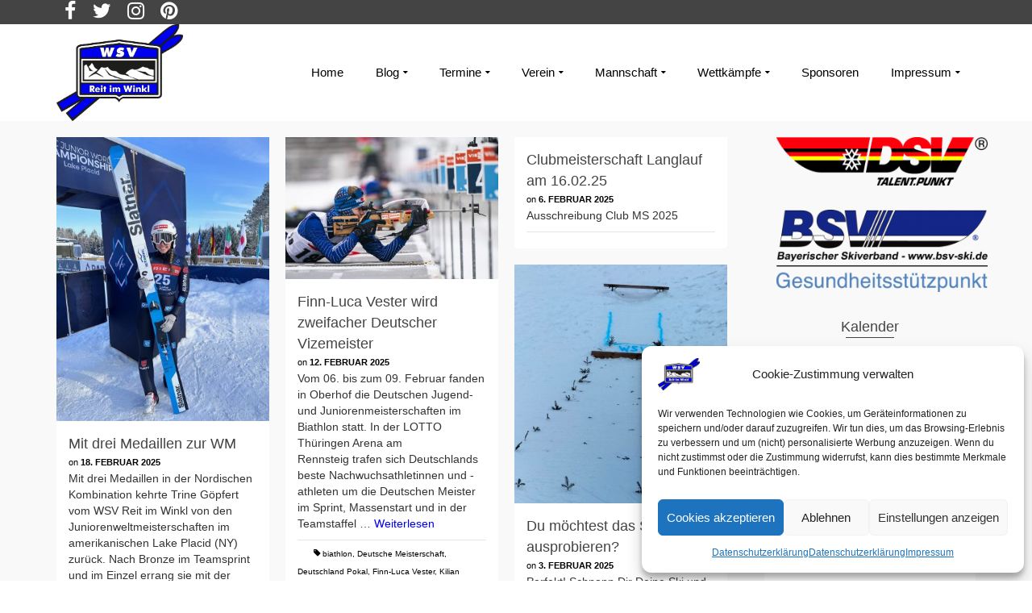

--- FILE ---
content_type: text/html; charset=UTF-8
request_url: https://wsv-reitimwinkl.de/category/aktuelles/page/4/
body_size: 33340
content:
<!DOCTYPE html>
<!--[if lt IE 7]>      <html class="no-js lt-ie9 lt-ie8 lt-ie7" lang="de" itemscope="itemscope" itemtype="http://schema.org/WebPage"> <![endif]-->
<!--[if IE 7]>         <html class="no-js lt-ie9 lt-ie8" lang="de" itemscope="itemscope" itemtype="http://schema.org/WebPage"> <![endif]-->
<!--[if IE 8]>         <html class="no-js lt-ie9" lang="de" itemscope="itemscope" itemtype="http://schema.org/WebPage"> <![endif]-->
<!--[if gt IE 8]><!--> <html class="no-js" lang="de" itemscope="itemscope" itemtype="http://schema.org/WebPage"> <!--<![endif]-->
<head>
  <meta charset="UTF-8">
  <meta name="viewport" content="width=device-width, initial-scale=1.0">
  <meta name='robots' content='index, follow, max-image-preview:large, max-snippet:-1, max-video-preview:-1' />

	<!-- This site is optimized with the Yoast SEO plugin v26.8 - https://yoast.com/product/yoast-seo-wordpress/ -->
	<title>Aktuelles Archive - Seite 4 von 58 - WSV Reit im Winkl e.V.</title>
	<link rel="canonical" href="https://wsv-reitimwinkl.de/category/aktuelles/page/4/" />
	<link rel="prev" href="https://wsv-reitimwinkl.de/category/aktuelles/page/3/" />
	<link rel="next" href="https://wsv-reitimwinkl.de/category/aktuelles/page/5/" />
	<meta name="twitter:card" content="summary_large_image" />
	<meta name="twitter:title" content="Aktuelles Archive - Seite 4 von 58 - WSV Reit im Winkl e.V." />
	<meta name="twitter:site" content="@WSV_ReitimWinkl" />
	<script type="application/ld+json" class="yoast-schema-graph">{"@context":"https://schema.org","@graph":[{"@type":"CollectionPage","@id":"https://wsv-reitimwinkl.de/category/aktuelles/","url":"https://wsv-reitimwinkl.de/category/aktuelles/page/4/","name":"Aktuelles Archive - Seite 4 von 58 - WSV Reit im Winkl e.V.","isPartOf":{"@id":"https://wsv-reitimwinkl.de/#website"},"primaryImageOfPage":{"@id":"https://wsv-reitimwinkl.de/category/aktuelles/page/4/#primaryimage"},"image":{"@id":"https://wsv-reitimwinkl.de/category/aktuelles/page/4/#primaryimage"},"thumbnailUrl":"https://wsv-reitimwinkl.de/wp-content/uploads/2025/02/IMG_3170.jpeg","breadcrumb":{"@id":"https://wsv-reitimwinkl.de/category/aktuelles/page/4/#breadcrumb"},"inLanguage":"de"},{"@type":"ImageObject","inLanguage":"de","@id":"https://wsv-reitimwinkl.de/category/aktuelles/page/4/#primaryimage","url":"https://wsv-reitimwinkl.de/wp-content/uploads/2025/02/IMG_3170.jpeg","contentUrl":"https://wsv-reitimwinkl.de/wp-content/uploads/2025/02/IMG_3170.jpeg","width":1500,"height":2000,"caption":"Trine Göpfert, WSV Reit im Winkl"},{"@type":"BreadcrumbList","@id":"https://wsv-reitimwinkl.de/category/aktuelles/page/4/#breadcrumb","itemListElement":[{"@type":"ListItem","position":1,"name":"Home","item":"https://wsv-reitimwinkl.de/"},{"@type":"ListItem","position":2,"name":"Aktuelles"}]},{"@type":"WebSite","@id":"https://wsv-reitimwinkl.de/#website","url":"https://wsv-reitimwinkl.de/","name":"WSV Reit im Winkl e.V.","description":"Eine der Wiegen des Skilaufs in Bayern","potentialAction":[{"@type":"SearchAction","target":{"@type":"EntryPoint","urlTemplate":"https://wsv-reitimwinkl.de/?s={search_term_string}"},"query-input":{"@type":"PropertyValueSpecification","valueRequired":true,"valueName":"search_term_string"}}],"inLanguage":"de"}]}</script>
	<!-- / Yoast SEO plugin. -->


<link rel="alternate" type="application/rss+xml" title="WSV Reit im Winkl e.V. &raquo; Feed" href="https://wsv-reitimwinkl.de/feed/" />
<link rel="alternate" type="application/rss+xml" title="WSV Reit im Winkl e.V. &raquo; Aktuelles Kategorie-Feed" href="https://wsv-reitimwinkl.de/category/aktuelles/feed/" />
<style id='wp-img-auto-sizes-contain-inline-css' type='text/css'>
img:is([sizes=auto i],[sizes^="auto," i]){contain-intrinsic-size:3000px 1500px}
/*# sourceURL=wp-img-auto-sizes-contain-inline-css */
</style>
<style id='wp-emoji-styles-inline-css' type='text/css'>

	img.wp-smiley, img.emoji {
		display: inline !important;
		border: none !important;
		box-shadow: none !important;
		height: 1em !important;
		width: 1em !important;
		margin: 0 0.07em !important;
		vertical-align: -0.1em !important;
		background: none !important;
		padding: 0 !important;
	}
/*# sourceURL=wp-emoji-styles-inline-css */
</style>
<style id='wp-block-library-inline-css' type='text/css'>
:root{--wp-block-synced-color:#7a00df;--wp-block-synced-color--rgb:122,0,223;--wp-bound-block-color:var(--wp-block-synced-color);--wp-editor-canvas-background:#ddd;--wp-admin-theme-color:#007cba;--wp-admin-theme-color--rgb:0,124,186;--wp-admin-theme-color-darker-10:#006ba1;--wp-admin-theme-color-darker-10--rgb:0,107,160.5;--wp-admin-theme-color-darker-20:#005a87;--wp-admin-theme-color-darker-20--rgb:0,90,135;--wp-admin-border-width-focus:2px}@media (min-resolution:192dpi){:root{--wp-admin-border-width-focus:1.5px}}.wp-element-button{cursor:pointer}:root .has-very-light-gray-background-color{background-color:#eee}:root .has-very-dark-gray-background-color{background-color:#313131}:root .has-very-light-gray-color{color:#eee}:root .has-very-dark-gray-color{color:#313131}:root .has-vivid-green-cyan-to-vivid-cyan-blue-gradient-background{background:linear-gradient(135deg,#00d084,#0693e3)}:root .has-purple-crush-gradient-background{background:linear-gradient(135deg,#34e2e4,#4721fb 50%,#ab1dfe)}:root .has-hazy-dawn-gradient-background{background:linear-gradient(135deg,#faaca8,#dad0ec)}:root .has-subdued-olive-gradient-background{background:linear-gradient(135deg,#fafae1,#67a671)}:root .has-atomic-cream-gradient-background{background:linear-gradient(135deg,#fdd79a,#004a59)}:root .has-nightshade-gradient-background{background:linear-gradient(135deg,#330968,#31cdcf)}:root .has-midnight-gradient-background{background:linear-gradient(135deg,#020381,#2874fc)}:root{--wp--preset--font-size--normal:16px;--wp--preset--font-size--huge:42px}.has-regular-font-size{font-size:1em}.has-larger-font-size{font-size:2.625em}.has-normal-font-size{font-size:var(--wp--preset--font-size--normal)}.has-huge-font-size{font-size:var(--wp--preset--font-size--huge)}.has-text-align-center{text-align:center}.has-text-align-left{text-align:left}.has-text-align-right{text-align:right}.has-fit-text{white-space:nowrap!important}#end-resizable-editor-section{display:none}.aligncenter{clear:both}.items-justified-left{justify-content:flex-start}.items-justified-center{justify-content:center}.items-justified-right{justify-content:flex-end}.items-justified-space-between{justify-content:space-between}.screen-reader-text{border:0;clip-path:inset(50%);height:1px;margin:-1px;overflow:hidden;padding:0;position:absolute;width:1px;word-wrap:normal!important}.screen-reader-text:focus{background-color:#ddd;clip-path:none;color:#444;display:block;font-size:1em;height:auto;left:5px;line-height:normal;padding:15px 23px 14px;text-decoration:none;top:5px;width:auto;z-index:100000}html :where(.has-border-color){border-style:solid}html :where([style*=border-top-color]){border-top-style:solid}html :where([style*=border-right-color]){border-right-style:solid}html :where([style*=border-bottom-color]){border-bottom-style:solid}html :where([style*=border-left-color]){border-left-style:solid}html :where([style*=border-width]){border-style:solid}html :where([style*=border-top-width]){border-top-style:solid}html :where([style*=border-right-width]){border-right-style:solid}html :where([style*=border-bottom-width]){border-bottom-style:solid}html :where([style*=border-left-width]){border-left-style:solid}html :where(img[class*=wp-image-]){height:auto;max-width:100%}:where(figure){margin:0 0 1em}html :where(.is-position-sticky){--wp-admin--admin-bar--position-offset:var(--wp-admin--admin-bar--height,0px)}@media screen and (max-width:600px){html :where(.is-position-sticky){--wp-admin--admin-bar--position-offset:0px}}

/*# sourceURL=wp-block-library-inline-css */
</style><style id='global-styles-inline-css' type='text/css'>
:root{--wp--preset--aspect-ratio--square: 1;--wp--preset--aspect-ratio--4-3: 4/3;--wp--preset--aspect-ratio--3-4: 3/4;--wp--preset--aspect-ratio--3-2: 3/2;--wp--preset--aspect-ratio--2-3: 2/3;--wp--preset--aspect-ratio--16-9: 16/9;--wp--preset--aspect-ratio--9-16: 9/16;--wp--preset--color--black: #000;--wp--preset--color--cyan-bluish-gray: #abb8c3;--wp--preset--color--white: #fff;--wp--preset--color--pale-pink: #f78da7;--wp--preset--color--vivid-red: #cf2e2e;--wp--preset--color--luminous-vivid-orange: #ff6900;--wp--preset--color--luminous-vivid-amber: #fcb900;--wp--preset--color--light-green-cyan: #7bdcb5;--wp--preset--color--vivid-green-cyan: #00d084;--wp--preset--color--pale-cyan-blue: #8ed1fc;--wp--preset--color--vivid-cyan-blue: #0693e3;--wp--preset--color--vivid-purple: #9b51e0;--wp--preset--color--pinnacle-primary: #0000f0;--wp--preset--color--pinnacle-primary-light: #73a9ef;--wp--preset--color--very-light-gray: #eee;--wp--preset--color--very-dark-gray: #444;--wp--preset--gradient--vivid-cyan-blue-to-vivid-purple: linear-gradient(135deg,rgb(6,147,227) 0%,rgb(155,81,224) 100%);--wp--preset--gradient--light-green-cyan-to-vivid-green-cyan: linear-gradient(135deg,rgb(122,220,180) 0%,rgb(0,208,130) 100%);--wp--preset--gradient--luminous-vivid-amber-to-luminous-vivid-orange: linear-gradient(135deg,rgb(252,185,0) 0%,rgb(255,105,0) 100%);--wp--preset--gradient--luminous-vivid-orange-to-vivid-red: linear-gradient(135deg,rgb(255,105,0) 0%,rgb(207,46,46) 100%);--wp--preset--gradient--very-light-gray-to-cyan-bluish-gray: linear-gradient(135deg,rgb(238,238,238) 0%,rgb(169,184,195) 100%);--wp--preset--gradient--cool-to-warm-spectrum: linear-gradient(135deg,rgb(74,234,220) 0%,rgb(151,120,209) 20%,rgb(207,42,186) 40%,rgb(238,44,130) 60%,rgb(251,105,98) 80%,rgb(254,248,76) 100%);--wp--preset--gradient--blush-light-purple: linear-gradient(135deg,rgb(255,206,236) 0%,rgb(152,150,240) 100%);--wp--preset--gradient--blush-bordeaux: linear-gradient(135deg,rgb(254,205,165) 0%,rgb(254,45,45) 50%,rgb(107,0,62) 100%);--wp--preset--gradient--luminous-dusk: linear-gradient(135deg,rgb(255,203,112) 0%,rgb(199,81,192) 50%,rgb(65,88,208) 100%);--wp--preset--gradient--pale-ocean: linear-gradient(135deg,rgb(255,245,203) 0%,rgb(182,227,212) 50%,rgb(51,167,181) 100%);--wp--preset--gradient--electric-grass: linear-gradient(135deg,rgb(202,248,128) 0%,rgb(113,206,126) 100%);--wp--preset--gradient--midnight: linear-gradient(135deg,rgb(2,3,129) 0%,rgb(40,116,252) 100%);--wp--preset--font-size--small: 13px;--wp--preset--font-size--medium: 20px;--wp--preset--font-size--large: 36px;--wp--preset--font-size--x-large: 42px;--wp--preset--spacing--20: 0.44rem;--wp--preset--spacing--30: 0.67rem;--wp--preset--spacing--40: 1rem;--wp--preset--spacing--50: 1.5rem;--wp--preset--spacing--60: 2.25rem;--wp--preset--spacing--70: 3.38rem;--wp--preset--spacing--80: 5.06rem;--wp--preset--shadow--natural: 6px 6px 9px rgba(0, 0, 0, 0.2);--wp--preset--shadow--deep: 12px 12px 50px rgba(0, 0, 0, 0.4);--wp--preset--shadow--sharp: 6px 6px 0px rgba(0, 0, 0, 0.2);--wp--preset--shadow--outlined: 6px 6px 0px -3px rgb(255, 255, 255), 6px 6px rgb(0, 0, 0);--wp--preset--shadow--crisp: 6px 6px 0px rgb(0, 0, 0);}:where(.is-layout-flex){gap: 0.5em;}:where(.is-layout-grid){gap: 0.5em;}body .is-layout-flex{display: flex;}.is-layout-flex{flex-wrap: wrap;align-items: center;}.is-layout-flex > :is(*, div){margin: 0;}body .is-layout-grid{display: grid;}.is-layout-grid > :is(*, div){margin: 0;}:where(.wp-block-columns.is-layout-flex){gap: 2em;}:where(.wp-block-columns.is-layout-grid){gap: 2em;}:where(.wp-block-post-template.is-layout-flex){gap: 1.25em;}:where(.wp-block-post-template.is-layout-grid){gap: 1.25em;}.has-black-color{color: var(--wp--preset--color--black) !important;}.has-cyan-bluish-gray-color{color: var(--wp--preset--color--cyan-bluish-gray) !important;}.has-white-color{color: var(--wp--preset--color--white) !important;}.has-pale-pink-color{color: var(--wp--preset--color--pale-pink) !important;}.has-vivid-red-color{color: var(--wp--preset--color--vivid-red) !important;}.has-luminous-vivid-orange-color{color: var(--wp--preset--color--luminous-vivid-orange) !important;}.has-luminous-vivid-amber-color{color: var(--wp--preset--color--luminous-vivid-amber) !important;}.has-light-green-cyan-color{color: var(--wp--preset--color--light-green-cyan) !important;}.has-vivid-green-cyan-color{color: var(--wp--preset--color--vivid-green-cyan) !important;}.has-pale-cyan-blue-color{color: var(--wp--preset--color--pale-cyan-blue) !important;}.has-vivid-cyan-blue-color{color: var(--wp--preset--color--vivid-cyan-blue) !important;}.has-vivid-purple-color{color: var(--wp--preset--color--vivid-purple) !important;}.has-black-background-color{background-color: var(--wp--preset--color--black) !important;}.has-cyan-bluish-gray-background-color{background-color: var(--wp--preset--color--cyan-bluish-gray) !important;}.has-white-background-color{background-color: var(--wp--preset--color--white) !important;}.has-pale-pink-background-color{background-color: var(--wp--preset--color--pale-pink) !important;}.has-vivid-red-background-color{background-color: var(--wp--preset--color--vivid-red) !important;}.has-luminous-vivid-orange-background-color{background-color: var(--wp--preset--color--luminous-vivid-orange) !important;}.has-luminous-vivid-amber-background-color{background-color: var(--wp--preset--color--luminous-vivid-amber) !important;}.has-light-green-cyan-background-color{background-color: var(--wp--preset--color--light-green-cyan) !important;}.has-vivid-green-cyan-background-color{background-color: var(--wp--preset--color--vivid-green-cyan) !important;}.has-pale-cyan-blue-background-color{background-color: var(--wp--preset--color--pale-cyan-blue) !important;}.has-vivid-cyan-blue-background-color{background-color: var(--wp--preset--color--vivid-cyan-blue) !important;}.has-vivid-purple-background-color{background-color: var(--wp--preset--color--vivid-purple) !important;}.has-black-border-color{border-color: var(--wp--preset--color--black) !important;}.has-cyan-bluish-gray-border-color{border-color: var(--wp--preset--color--cyan-bluish-gray) !important;}.has-white-border-color{border-color: var(--wp--preset--color--white) !important;}.has-pale-pink-border-color{border-color: var(--wp--preset--color--pale-pink) !important;}.has-vivid-red-border-color{border-color: var(--wp--preset--color--vivid-red) !important;}.has-luminous-vivid-orange-border-color{border-color: var(--wp--preset--color--luminous-vivid-orange) !important;}.has-luminous-vivid-amber-border-color{border-color: var(--wp--preset--color--luminous-vivid-amber) !important;}.has-light-green-cyan-border-color{border-color: var(--wp--preset--color--light-green-cyan) !important;}.has-vivid-green-cyan-border-color{border-color: var(--wp--preset--color--vivid-green-cyan) !important;}.has-pale-cyan-blue-border-color{border-color: var(--wp--preset--color--pale-cyan-blue) !important;}.has-vivid-cyan-blue-border-color{border-color: var(--wp--preset--color--vivid-cyan-blue) !important;}.has-vivid-purple-border-color{border-color: var(--wp--preset--color--vivid-purple) !important;}.has-vivid-cyan-blue-to-vivid-purple-gradient-background{background: var(--wp--preset--gradient--vivid-cyan-blue-to-vivid-purple) !important;}.has-light-green-cyan-to-vivid-green-cyan-gradient-background{background: var(--wp--preset--gradient--light-green-cyan-to-vivid-green-cyan) !important;}.has-luminous-vivid-amber-to-luminous-vivid-orange-gradient-background{background: var(--wp--preset--gradient--luminous-vivid-amber-to-luminous-vivid-orange) !important;}.has-luminous-vivid-orange-to-vivid-red-gradient-background{background: var(--wp--preset--gradient--luminous-vivid-orange-to-vivid-red) !important;}.has-very-light-gray-to-cyan-bluish-gray-gradient-background{background: var(--wp--preset--gradient--very-light-gray-to-cyan-bluish-gray) !important;}.has-cool-to-warm-spectrum-gradient-background{background: var(--wp--preset--gradient--cool-to-warm-spectrum) !important;}.has-blush-light-purple-gradient-background{background: var(--wp--preset--gradient--blush-light-purple) !important;}.has-blush-bordeaux-gradient-background{background: var(--wp--preset--gradient--blush-bordeaux) !important;}.has-luminous-dusk-gradient-background{background: var(--wp--preset--gradient--luminous-dusk) !important;}.has-pale-ocean-gradient-background{background: var(--wp--preset--gradient--pale-ocean) !important;}.has-electric-grass-gradient-background{background: var(--wp--preset--gradient--electric-grass) !important;}.has-midnight-gradient-background{background: var(--wp--preset--gradient--midnight) !important;}.has-small-font-size{font-size: var(--wp--preset--font-size--small) !important;}.has-medium-font-size{font-size: var(--wp--preset--font-size--medium) !important;}.has-large-font-size{font-size: var(--wp--preset--font-size--large) !important;}.has-x-large-font-size{font-size: var(--wp--preset--font-size--x-large) !important;}
/*# sourceURL=global-styles-inline-css */
</style>

<style id='classic-theme-styles-inline-css' type='text/css'>
/*! This file is auto-generated */
.wp-block-button__link{color:#fff;background-color:#32373c;border-radius:9999px;box-shadow:none;text-decoration:none;padding:calc(.667em + 2px) calc(1.333em + 2px);font-size:1.125em}.wp-block-file__button{background:#32373c;color:#fff;text-decoration:none}
/*# sourceURL=/wp-includes/css/classic-themes.min.css */
</style>
<link rel='stylesheet' id='contact-form-7-css' href='https://wsv-reitimwinkl.de/wp-content/plugins/contact-form-7/includes/css/styles.css?ver=6.1.4' type='text/css' media='all' />
<link rel='stylesheet' id='events-manager-css' href='https://wsv-reitimwinkl.de/wp-content/plugins/events-manager/includes/css/events-manager.min.css?ver=7.2.3.1' type='text/css' media='all' />
<link rel='stylesheet' id='wpa-css-css' href='https://wsv-reitimwinkl.de/wp-content/plugins/honeypot/includes/css/wpa.css?ver=2.3.04' type='text/css' media='all' />
<link rel='stylesheet' id='sow-image-default-dbf295114b96-css' href='https://wsv-reitimwinkl.de/wp-content/uploads/siteorigin-widgets/sow-image-default-dbf295114b96.css?ver=93fbc31785df141526e46350672c6a53' type='text/css' media='all' />
<link rel='stylesheet' id='sow-image-default-8b5b6f678277-css' href='https://wsv-reitimwinkl.de/wp-content/uploads/siteorigin-widgets/sow-image-default-8b5b6f678277.css?ver=93fbc31785df141526e46350672c6a53' type='text/css' media='all' />
<link rel='stylesheet' id='sow-image-default-c67d20f9f743-css' href='https://wsv-reitimwinkl.de/wp-content/uploads/siteorigin-widgets/sow-image-default-c67d20f9f743.css?ver=93fbc31785df141526e46350672c6a53' type='text/css' media='all' />
<link rel='stylesheet' id='cmplz-general-css' href='https://wsv-reitimwinkl.de/wp-content/plugins/complianz-gdpr/assets/css/cookieblocker.min.css?ver=1766007831' type='text/css' media='all' />
<link rel='stylesheet' id='fancybox-css' href='https://wsv-reitimwinkl.de/wp-content/plugins/easy-fancybox/fancybox/1.5.4/jquery.fancybox.min.css?ver=93fbc31785df141526e46350672c6a53' type='text/css' media='screen' />
<link rel='stylesheet' id='pinnacle_theme-css' href='https://wsv-reitimwinkl.de/wp-content/themes/pinnacle/assets/css/pinnacle.css?ver=188' type='text/css' media='all' />
<link rel='stylesheet' id='pinnacle_skin-css' href='https://wsv-reitimwinkl.de/wp-content/themes/pinnacle/assets/css/skins/default.css' type='text/css' media='all' />
<script type="text/javascript" src="https://wsv-reitimwinkl.de/wp-includes/js/jquery/jquery.min.js?ver=3.7.1" id="jquery-core-js"></script>
<script type="text/javascript" src="https://wsv-reitimwinkl.de/wp-includes/js/jquery/jquery-migrate.min.js?ver=3.4.1" id="jquery-migrate-js"></script>
<script type="text/javascript" src="https://wsv-reitimwinkl.de/wp-includes/js/jquery/ui/core.min.js?ver=1.13.3" id="jquery-ui-core-js"></script>
<script type="text/javascript" src="https://wsv-reitimwinkl.de/wp-includes/js/jquery/ui/mouse.min.js?ver=1.13.3" id="jquery-ui-mouse-js"></script>
<script type="text/javascript" src="https://wsv-reitimwinkl.de/wp-includes/js/jquery/ui/sortable.min.js?ver=1.13.3" id="jquery-ui-sortable-js"></script>
<script type="text/javascript" src="https://wsv-reitimwinkl.de/wp-includes/js/jquery/ui/datepicker.min.js?ver=1.13.3" id="jquery-ui-datepicker-js"></script>
<script type="text/javascript" id="jquery-ui-datepicker-js-after">
/* <![CDATA[ */
jQuery(function(jQuery){jQuery.datepicker.setDefaults({"closeText":"Schlie\u00dfen","currentText":"Heute","monthNames":["Januar","Februar","M\u00e4rz","April","Mai","Juni","Juli","August","September","Oktober","November","Dezember"],"monthNamesShort":["Jan.","Feb.","M\u00e4rz","Apr.","Mai","Juni","Juli","Aug.","Sep.","Okt.","Nov.","Dez."],"nextText":"Weiter","prevText":"Zur\u00fcck","dayNames":["Sonntag","Montag","Dienstag","Mittwoch","Donnerstag","Freitag","Samstag"],"dayNamesShort":["So.","Mo.","Di.","Mi.","Do.","Fr.","Sa."],"dayNamesMin":["S","M","D","M","D","F","S"],"dateFormat":"d. MM yy","firstDay":1,"isRTL":false});});
//# sourceURL=jquery-ui-datepicker-js-after
/* ]]> */
</script>
<script type="text/javascript" src="https://wsv-reitimwinkl.de/wp-includes/js/jquery/ui/resizable.min.js?ver=1.13.3" id="jquery-ui-resizable-js"></script>
<script type="text/javascript" src="https://wsv-reitimwinkl.de/wp-includes/js/jquery/ui/draggable.min.js?ver=1.13.3" id="jquery-ui-draggable-js"></script>
<script type="text/javascript" src="https://wsv-reitimwinkl.de/wp-includes/js/jquery/ui/controlgroup.min.js?ver=1.13.3" id="jquery-ui-controlgroup-js"></script>
<script type="text/javascript" src="https://wsv-reitimwinkl.de/wp-includes/js/jquery/ui/checkboxradio.min.js?ver=1.13.3" id="jquery-ui-checkboxradio-js"></script>
<script type="text/javascript" src="https://wsv-reitimwinkl.de/wp-includes/js/jquery/ui/button.min.js?ver=1.13.3" id="jquery-ui-button-js"></script>
<script type="text/javascript" src="https://wsv-reitimwinkl.de/wp-includes/js/jquery/ui/dialog.min.js?ver=1.13.3" id="jquery-ui-dialog-js"></script>
<script type="text/javascript" id="events-manager-js-extra">
/* <![CDATA[ */
var EM = {"ajaxurl":"https://wsv-reitimwinkl.de/wp-admin/admin-ajax.php","locationajaxurl":"https://wsv-reitimwinkl.de/wp-admin/admin-ajax.php?action=locations_search","firstDay":"1","locale":"de","dateFormat":"yy-mm-dd","ui_css":"https://wsv-reitimwinkl.de/wp-content/plugins/events-manager/includes/css/jquery-ui/build.min.css","show24hours":"1","is_ssl":"1","autocomplete_limit":"10","calendar":{"breakpoints":{"small":560,"medium":908,"large":false},"month_format":"M Y"},"phone":"","datepicker":{"format":"d.m.Y","locale":"de"},"search":{"breakpoints":{"small":650,"medium":850,"full":false}},"url":"https://wsv-reitimwinkl.de/wp-content/plugins/events-manager","assets":{"input.em-uploader":{"js":{"em-uploader":{"url":"https://wsv-reitimwinkl.de/wp-content/plugins/events-manager/includes/js/em-uploader.js?v=7.2.3.1","event":"em_uploader_ready"}}},".em-event-editor":{"js":{"event-editor":{"url":"https://wsv-reitimwinkl.de/wp-content/plugins/events-manager/includes/js/events-manager-event-editor.js?v=7.2.3.1","event":"em_event_editor_ready"}},"css":{"event-editor":"https://wsv-reitimwinkl.de/wp-content/plugins/events-manager/includes/css/events-manager-event-editor.min.css?v=7.2.3.1"}},".em-recurrence-sets, .em-timezone":{"js":{"luxon":{"url":"luxon/luxon.js?v=7.2.3.1","event":"em_luxon_ready"}}},".em-booking-form, #em-booking-form, .em-booking-recurring, .em-event-booking-form":{"js":{"em-bookings":{"url":"https://wsv-reitimwinkl.de/wp-content/plugins/events-manager/includes/js/bookingsform.js?v=7.2.3.1","event":"em_booking_form_js_loaded"}}},"#em-opt-archetypes":{"js":{"archetypes":"https://wsv-reitimwinkl.de/wp-content/plugins/events-manager/includes/js/admin-archetype-editor.js?v=7.2.3.1","archetypes_ms":"https://wsv-reitimwinkl.de/wp-content/plugins/events-manager/includes/js/admin-archetypes.js?v=7.2.3.1","qs":"qs/qs.js?v=7.2.3.1"}}},"cached":"","google_maps_api":"AIzaSyB6gdcUybnQzK3RSGBRnb5PNpToazmgd4w","google_maps_styles":[{"featureType":"administrative.country","elementType":"geometry","stylers":[{"visibility":"simplified"},{"hue":"#ff0000"}]}],"bookingInProgress":"Bitte warte, w\u00e4hrend die Buchung abgeschickt wird.","tickets_save":"Ticket speichern","bookingajaxurl":"https://wsv-reitimwinkl.de/wp-admin/admin-ajax.php","bookings_export_save":"Buchungen exportieren","bookings_settings_save":"Einstellungen speichern","booking_delete":"Bist du dir sicher, dass du es l\u00f6schen m\u00f6chtest?","booking_offset":"30","bookings":{"submit_button":{"text":{"default":"Buchung abschicken","free":"Buchung abschicken","payment":"Buchung abschicken","processing":"Verarbeitung \u2026"}},"update_listener":""},"bb_full":"Ausverkauft","bb_book":"Jetzt buchen","bb_booking":"Buche ...","bb_booked":"Buchung Abgesendet","bb_error":"Buchung Fehler. Nochmal versuchen?","bb_cancel":"Stornieren","bb_canceling":"Stornieren...","bb_cancelled":"Abgesagt","bb_cancel_error":"Stornierung Fehler. Nochmal versuchen?","txt_search":"Suche","txt_searching":"Suche...","txt_loading":"Wird geladen\u00a0\u2026"};
//# sourceURL=events-manager-js-extra
/* ]]> */
</script>
<script type="text/javascript" src="https://wsv-reitimwinkl.de/wp-content/plugins/events-manager/includes/js/events-manager.js?ver=7.2.3.1" id="events-manager-js"></script>
<script type="text/javascript" src="https://wsv-reitimwinkl.de/wp-content/plugins/events-manager/includes/external/flatpickr/l10n/de.js?ver=7.2.3.1" id="em-flatpickr-localization-js"></script>
<script type="text/javascript" src="https://wsv-reitimwinkl.de/wp-content/themes/pinnacle/assets/js/vendor/modernizr-2.7.0.min.js" id="modernizr-js"></script>
<link rel="https://api.w.org/" href="https://wsv-reitimwinkl.de/wp-json/" /><link rel="alternate" title="JSON" type="application/json" href="https://wsv-reitimwinkl.de/wp-json/wp/v2/categories/1" /><link rel="EditURI" type="application/rsd+xml" title="RSD" href="https://wsv-reitimwinkl.de/xmlrpc.php?rsd" />

        <script type="text/javascript">
            (function () {
                window.lsow_fs = {can_use_premium_code: false};
            })();
        </script>
        			<style>.cmplz-hidden {
					display: none !important;
				}</style><script type="text/javascript">var light_error = "The Image could not be loaded.", light_of = "%curr% of %total%", light_load = "Loading...";</script><style type="text/css">#topbar {height:30px;} #topbar ul.sf-menu li a, #topbar .top-menu-cart-btn, #topbar .top-menu-search-btn, #topbar .topbarsociallinks li a, #topbar .nav-trigger-case .kad-navbtn {line-height:30px;}#kad-banner #topbar .topbarsociallinks li a {font-size:25px;}.trans-header #pageheader {padding-top:150px;}.headerfont, .tp-caption, .yith-wcan-list li, .yith-wcan .yith-wcan-reset-navigation, ul.yith-wcan-label li a, .product_item .price {font-family:Arial, Helvetica, sans-serif;} 
  .topbarmenu ul li {font-family:Arial, Helvetica, sans-serif;}
  #kadbreadcrumbs {font-family:Arial, Helvetica, sans-serif;}a:hover, .has-pinnacle-primary-light-color {color: #73a9ef;} 
.kad-btn-primary:hover, .login .form-row .button:hover, #payment #place_order:hover, .yith-wcan .yith-wcan-reset-navigation:hover, .widget_shopping_cart_content .checkout:hover, .woocommerce-message .button:hover, #commentform .form-submit #submit:hover, .wpcf7 input.wpcf7-submit:hover, .widget_layered_nav_filters ul li a:hover, table.shop_table td.actions .checkout-button.button:hover, .product_item.hidetheaction:hover .add_to_cart_button, .kad-btn-primary:hover, input[type="submit"].button:hover, .single_add_to_cart_button:hover, .order-actions .button:hover, .woocommerce-message .button:hover,  #kad-top-cart-popup .buttons .button.checkout:hover, #kad-head-cart-popup .buttons .button.checkout:hover, #commentform .form-submit #submit:hover, .checkout-button:hover, #payment #place_order:hover, .widget_shopping_cart_content .checkout:hover, .cart-collaterals .shipping_calculator .button:hover, .yith-wcan .yith-wcan-reset-navigation:hover, .login .form-row .button:hover, .post-password-form input[type="submit"]:hover, table.shop_table td.actions .checkout-button.button:hover .widget_layered_nav ul li.chosen a:hover, .checkout-button:hover, .order-actions .button:hover, input[type="submit"].button:hover, .product_item.hidetheaction:hover .kad_add_to_cart, .product_item.hidetheaction:hover a.button, .post-password-form input[type="submit"]:hover, .return-to-shop a.wc-backward:hover, .has-pinnacle-primary-light-background-color {background: #73a9ef;}.color_gray, .subhead, .subhead a, .posttags, .posttags a, .product_meta a, .postedinbottom a {color:#000000;}#containerfooter h3, #containerfooter, .footercredits p, .footerclass a, .footernav ul li a, #containerfooter .menu li a, .footerclass h5, .footerclass h2 .footerclass .kadence_social_widget a, .footerclass .widget-title {color:#ffffff;}.footerclass .widget-title:after{background: #ffffff;}.single-post .single-article header h1.entry-title {display:none;}.kt-home-call-to-action {padding:20px 0;}.home-message:hover {background-color:#0000f0; background-color: rgba(0, 0, 240, 0.6);}
nav.woocommerce-pagination ul li a:hover, .wp-pagenavi a:hover, .woocommerce-info, .panel-heading .accordion-toggle, .variations .kad_radio_variations label:hover, .variations .kad_radio_variations label.selectedValue,.variations .kad_radio_variations label:hover {border-color: #0000f0;}
a, .product_price ins .amount, .price ins .amount, .price ins, .color_primary, .postedinbottom a:hover, .footerclass a:hover, .posttags a:hover, .subhead a:hover, .nav-trigger-case:hover .kad-menu-name, .star-rating, .kad-btn-border-white:hover, .tp-caption .kad-btn-border-white:hover, .woocommerce-info:before, .nav-trigger-case:hover .kad-navbtn, #wp-calendar a, .widget_categories .widget-inner .cat-item a:hover, .widget_archive li a:hover, .widget_nav_menu li a:hover,.widget_recent_entries li a:hover, .widget_pages li a:hover, .product-categories li a:hover, .product-categories li a:hover, .has-pinnacle-primary-color {color: #0000f0;}
.widget_price_filter .ui-slider .ui-slider-handle, .product_item .kad_add_to_cart:hover, .product_item a.button:hover, .product_item.hidetheaction:hover .kad_add_to_cart:hover, .kad-btn-primary, html .woocommerce-page .widget_layered_nav ul.yith-wcan-label li a:hover, html .woocommerce-page .widget_layered_nav ul.yith-wcan-label li.chosen a, nav.woocommerce-pagination ul li span.current, nav.woocommerce-pagination ul li a:hover, .product-category.grid_item a:hover h5, .woocommerce-message .button, .widget_layered_nav_filters ul li a, .widget_layered_nav ul li.chosen a, .wpcf7 input.wpcf7-submit, .yith-wcan .yith-wcan-reset-navigation, .panel-heading .accordion-toggle, .nav-tabs li.active, .menu-cart-btn .kt-cart-total, .form-search .search-icon, .product_item .add_to_cart_button:hover, div.product .woocommerce-tabs ul.tabs li.active, #containerfooter .menu li a:hover, .bg_primary, .home-iconmenu .home-icon-item:hover i, .home-iconmenu .home-icon-item:hover h4:after, .home-iconmenu .home-icon-item:hover .kad-btn-primary, p.demo_store, #commentform .form-submit #submit, .kad-hover-bg-primary:hover, .widget_shopping_cart_content .checkout, .product_item.hidetheaction:hover .add_to_cart_button:hover, .product_item.hidetheaction:hover a.button:hover, .productnav a:hover, .kad-btn-primary, .single_add_to_cart_button, #commentform .form-submit #submit, #payment #place_order, .yith-wcan .yith-wcan-reset-navigation, .checkout-button, .widget_shopping_cart_content .checkout, .cart-collaterals .shipping_calculator .button, .login .form-row .button, .order-actions .button, input[type="submit"].button, .post-password-form input[type="submit"], #kad-top-cart-popup .button.checkout, #kad-head-cart-popup .button.checkout, table.shop_table td.actions .checkout-button.button, .select2-container .select2-choice .select2-arrow, .woocommerce span.onsale, span.onsale, .woocommerce #carouselcontainer span.onsale, #filters li a.selected, #filters li a:hover, .p_primarystyle .portfolio-hoverover, .woocommerce-message, .woocommerce-error, a.added_to_cart:hover, .cart-collaterals .cart_totals tr.order-total, .cart-collaterals .shipping_calculator h2 a:hover, .top-menu-cart-btn .kt-cart-total, #topbar ul.sf-menu li a:hover, .topbarmenu ul.sf-menu li.sf-dropdown:hover, .topbarsociallinks li a:hover, #topbar .nav-trigger-case .kad-navbtn:hover, .top-menu-search-btn:hover, .top-search-btn.collapsed:hover, .top-menu-cart-btn:hover, .top-cart-btn.collapsed:hover, .wp-pagenavi .current, .wp-pagenavi a:hover, .login .form-row .button, .post-password-form input[type="submit"], .kad-post-navigation .kad-previous-link a:hover, .kad-post-navigation .kad-next-link a:hover, .select2-results .select2-highlighted, .variations .kad_radio_variations label.selectedValue, #payment #place_order, .checkout-button, input[type="submit"].button, .order-actions .button, .productnav a:hover, #nav-main ul.sf-menu ul li a:hover, #nav-main ul.sf-menu ul li.current-menu-item a, .woocommerce-checkout .chosen-container .chosen-results li.highlighted, .return-to-shop a.wc-backward, .has-pinnacle-primary-background-color {background: #0000f0;}.page-header {text-align: left;}@media (max-width: 992px){#kadbreadcrumbs {text-align: left;}}@media (-webkit-min-device-pixel-ratio: 2), (min-resolution: 192dpi) {body #kad-banner #logo .kad-standard-logo, .trans-header .is-sticky #kad-banner #logo .kad-standard-logo {background-image: url("https://wsv-reitimwinkl.de/wp-content/uploads/2018/01/WSV-Logo.png") !important;} } @media (-webkit-min-device-pixel-ratio: 2), (min-resolution: 192dpi) { .trans-header #kad-banner #logo .kad-standard-logo-tranbg {background-image:url("https://wsv-reitimwinkl.de/wp-content/uploads/2018/01/WSV-Logo.png") !important;}}.product_item .product_details h5 {min-height:50px;}.kad-hidepostauthortop, .postauthortop {display:none;}.postedinbottom {display:none;}.postcommentscount {display:none;}.kad-header-style-basic #nav-main ul.sf-menu > li > a, .kad-header-style-basic #kad-shrinkheader #mobile-nav-trigger a {line-height:120px;}.none-trans-header .nav-trigger-case.collapsed .kad-navbtn, .is-sticky .nav-trigger-case.collapsed .kad-navbtn {color:#000000;}</style><link rel="icon" href="https://wsv-reitimwinkl.de/wp-content/uploads/2018/01/cropped-WSV-Logo-32x32.png" sizes="32x32" />
<link rel="icon" href="https://wsv-reitimwinkl.de/wp-content/uploads/2018/01/cropped-WSV-Logo-192x192.png" sizes="192x192" />
<link rel="apple-touch-icon" href="https://wsv-reitimwinkl.de/wp-content/uploads/2018/01/cropped-WSV-Logo-180x180.png" />
<meta name="msapplication-TileImage" content="https://wsv-reitimwinkl.de/wp-content/uploads/2018/01/cropped-WSV-Logo-270x270.png" />
<style type="text/css" title="dynamic-css" class="options-output">.kad-primary-nav ul.sf-menu a,.nav-trigger-case.collapsed .kad-navbtn{color:#000000;}.sticky-wrapper #logo a.brand, .trans-header #logo a.brand{color:#ffffff;}.is-sticky header #logo a.brand,.logofont,.none-trans-header header #logo a.brand,header #logo a.brand{font-family:Raleway;font-weight:400;font-style:normal;color:#444444;font-size:32px;}.titleclass{background-repeat:no-repeat;background-size:cover;background-attachment:fixed;background-position:center top;background-image:url('https://wsv-reitimwinkl.de/wp-content/uploads/2016/01/IMG-20160119-WA0033.jpg');}.titleclass h1{color:#ffffff;}.titleclass .subtitle{color:#ffffff;}.home-iconmenu .home-icon-item i{background-color:#578dbf;}.kad-call-title-case h1.kad-call-title{color:#dd3333;}.kad-call-button-case a.kad-btn-primary{color:#ffffff;}.kad-call-button-case a.kad-btn-primary{background-color:#017278;}.kad-call-button-case a.kad-btn-primary:hover{color:#ffffff;}.kad-call-button-case a.kad-btn-primary:hover{background-color:#48afbb;}.kt-home-call-to-action{background-repeat:no-repeat;background-size:cover;background-attachment:inherit;background-position:center top;background-image:url('https://wsv-reitimwinkl.de/wp-content/uploads/2018/12/RiW2019_Kampagne_Banner_Website_180921.jpg');}.product_item .product_details h5, .product-category.grid_item a h5{font-family:Raleway;line-height:20px;font-weight:700;font-style:normal;font-size:15px;}.kad-primary-nav > ul{background-color:#ffffff;}.mobileclass{background-color:#ffffff;}h1{font-family:Arial, Helvetica, sans-serif;line-height:50px;font-weight:700;font-style:normal;font-size:44px;}h2{font-family:Arial, Helvetica, sans-serif;line-height:40px;font-weight:400;font-style:normal;font-size:32px;}h3{font-family:Arial, Helvetica, sans-serif;line-height:40px;font-weight:400;font-style:normal;font-size:26px;}h4{font-family:Arial, Helvetica, sans-serif;line-height:34px;font-weight:400;font-style:normal;font-size:24px;}h5{font-family:Arial, Helvetica, sans-serif;line-height:26px;font-weight:400;font-style:normal;font-size:18px;}.subtitle{font-family:Arial, Helvetica, sans-serif;line-height:22px;font-weight:400;font-style:normal;font-size:16px;}body{font-family:Arial, Helvetica, sans-serif;line-height:20px;font-weight:400;font-style:normal;font-size:14px;}.is-sticky .kad-primary-nav ul.sf-menu a, ul.sf-menu a, .none-trans-header .kad-primary-nav ul.sf-menu a{font-family:Arial, Helvetica, sans-serif;font-weight:400;font-style:normal;color:#000000;font-size:15px;}.kad-nav-inner .kad-mnav, .kad-mobile-nav .kad-nav-inner li a, .kad-mobile-nav .kad-nav-inner li .kad-submenu-accordion{font-family:Arial, Helvetica, sans-serif;line-height:20px;font-weight:400;font-style:normal;color:#000000;font-size:16px;}#topbar ul.sf-menu > li > a, #topbar .top-menu-cart-btn, #topbar .top-menu-search-btn, #topbar .nav-trigger-case .kad-navbtn, #topbar .topbarsociallinks li a{font-family:Arial, Helvetica, sans-serif;font-weight:400;font-style:normal;color:#ffffff;font-size:11px;}</style></head>
	<body data-cmplz=1 class="archive paged category category-aktuelles category-1 wp-embed-responsive paged-4 category-paged-4 wp-theme-pinnacle wide none-trans-header not_ie" >
						<div id="wrapper" class="container">
		  	<header id="kad-banner" class="banner headerclass kad-header-style-basic" data-pageheaderbg="0" data-header-base-height="120">
<div id="topbar" class="topclass">
    <div class="container">
      <div class="row">
        <div class="col-md-6 col-ss-6 kad-topbar-left">
          <div class="topbar_social_area topbar-widget clearfix">
                          <div class="topbar_social">
                <ul class="topbarsociallinks">
                  <li class="kad-tbicon-links"><a href="https://www.facebook.com/WSV.Wintersportverein.Reit.im.Winkl/" class="kad-color-icon-facebook " data-toggle="tooltip" data-placement="bottom" target="_blank" data-original-title="Facebook"><i class="icon-facebook "></i></a></li><li class="kad-tbicon-links"><a href="https://twitter.com/wsv_reitimwinkl" class="kad-color-icon-twitter " data-toggle="tooltip" data-placement="bottom" target="_blank" data-original-title="Twitter"><i class="icon-twitter "></i></a></li><li class="kad-tbicon-links"><a href="https://www.instagram.com/wsv_reitimwinkl/" class="kad-color-icon-instagram " data-toggle="tooltip" data-placement="bottom" target="_blank" data-original-title="Instagram"><i class="icon-instagram "></i></a></li><li class="kad-tbicon-links"><a href="https://www.pinterest.de/wsvreitimwinklev/" class="kad-color-icon-pinterest " data-toggle="tooltip" data-placement="bottom" target="_blank" data-original-title="Pinterest"><i class="icon-pinterest "></i></a></li>                </ul>
              </div>
                      </div>
        </div><!-- close col-md-6 -->
        <div class="col-md-6 col-ss-6 kad-topbar-right">
          <div id="topbar-search" class="topbar-right-search clearfix">
                      </div>
        </div> <!-- close col-md-6-->
      </div> <!-- Close Row -->
          </div> <!-- Close Container -->
  </div>  <div id="kad-shrinkheader" class="container" style="height:120px; line-height:120px;">
    <div class="row">
      <div class="col-md-2 col-sm-8 col-ss-9 clearfix kad-header-left">
        <div id="logo" class="logocase">
          <a class="brand logofont" style="height:120px; line-height:120px; display:block;" href="https://wsv-reitimwinkl.de">
             
            <div id="thelogo" style="height:120px; line-height:120px;">
                <div style="background-image: url('https://wsv-reitimwinkl.de/wp-content/uploads/2018/01/WSV-Logo.png'); max-height:120px; height:1443px; width:1891px;" class="kad-standard-logo kad-lg"></div>
                     
                        <div style="background-image: url('https://wsv-reitimwinkl.de/wp-content/uploads/2018/01/WSV-Logo.png'); max-height:120px; height:1443px; width:1891px;" class="kad-lg kad-standard-logo-tranbg"></div> 
                                </div> 
                      </a>
        </div> <!-- Close #logo -->
      </div><!-- close col -->
      <div class="col-md-10 col-sm-4 col-ss-3 kad-header-right">
                    <nav id="nav-main" class="clearfix kad-primary-nav">
                <ul id="menu-main-menu" class="sf-menu"><li  class="menu-home"><a href="https://wsv-reitimwinkl.de/"><span>Home</span></a></li>
<li  class="menu-blog sf-dropdown"><a href="https://wsv-reitimwinkl.de/blog/"><span>Blog</span></a>
<ul class="sf-dropdown-menu">
	<li  class="menu-reit-im-winkl-in-bewegung"><a href="https://wsv-reitimwinkl.de/category/aktuelles/mannschaft/reitimwinklinbewegung/"><span>Reit im Winkl in Bewegung</span></a></li>
</ul>
</li>
<li  class="menu-termine sf-dropdown"><a href="https://wsv-reitimwinkl.de/termine/"><span>Termine</span></a>
<ul class="sf-dropdown-menu">
	<li  class="menu-ausschreibungen"><a href="https://wsv-reitimwinkl.de/termine/ausschreibungen/"><span>Ausschreibungen</span></a></li>
	<li  class="menu-anmeldung-clubmeisterschaft"><a href="https://wsv-reitimwinkl.de/termine/anmeldung-clubmeisterschaft/"><span>Anmeldung Clubmeisterschaft</span></a></li>
	<li  class="menu-rennmeldung"><a href="https://wsv-reitimwinkl.de/termine/rennmeldung/"><span>Rennmeldung</span></a></li>
</ul>
</li>
<li  class="menu-verein sf-dropdown"><a><span>Verein</span></a>
<ul class="sf-dropdown-menu">
	<li  class="menu-kurzgeschichte"><a href="https://wsv-reitimwinkl.de/kurzgeschichte/"><span>Kurzgeschichte</span></a></li>
	<li  class="menu-chronik sf-dropdown-submenu"><a href="https://wsv-reitimwinkl.de/chronik/"><span>Chronik</span></a>
<ul class="sf-dropdown-menu">
		<li  class="menu-teil-i-die-gruendung-der-aufbau-und-die-erhaltung-des-vereins-von-1921-1971"><a href="https://wsv-reitimwinkl.de/chronik/teil-i-die-gruendung-der-aufbau-und-die-erhaltung-des-vereins-von-1921-1971/"><span>Teil I – Die Gründung, der Aufbau und die Erhaltung des Vereins von 1921 – 1971</span></a></li>
		<li  class="menu-teil-ii-das-goldene-jahrzehnt-von-1972-1982"><a href="https://wsv-reitimwinkl.de/chronik/teil-ii-das-goldene-jahrzehnt-von-1972-1982/"><span>Teil II  – Das „Goldene Jahrzehnt“ von 1972 – 1982</span></a></li>
		<li  class="menu-teil-iii-die-zeit-der-grossen-veranstaltungen-von-1982-1996"><a href="https://wsv-reitimwinkl.de/chronik/teil-iii-die-zeit-der-grossen-veranstaltungen-von-1982-1996/"><span>Teil III – Die Zeit der „Großen Veranstaltungen“ von 1982 – 1996</span></a></li>
		<li  class="menu-teil-iv-die-nordische-skijugend-der-welt-zu-gast-in-reit-im-winkl"><a href="https://wsv-reitimwinkl.de/chronik/teil-iv-die-nordische-skijugend-der-welt-zu-gast-in-reit-im-winkl/"><span>Teil IV – Die nordische Skijugend der Welt zu Gast in Reit im Winkl</span></a></li>
	</ul>
</li>
	<li  class="menu-vorstandschaft"><a href="https://wsv-reitimwinkl.de/vorstandschaft/"><span>Vorstandschaft</span></a></li>
	<li  class="menu-ehrenmitglieder-ehrentafel"><a href="https://wsv-reitimwinkl.de/ehrenmitglieder-ehrentafel/"><span>Ehrenmitglieder/ Ehrentafel</span></a></li>
	<li  class="menu-busbelegung"><a href="https://wsv-reitimwinkl.de/?page_id=108"><span>Busbelegung</span></a></li>
	<li  class="menu-downloads"><a href="https://wsv-reitimwinkl.de/downloads/"><span>Downloads</span></a></li>
</ul>
</li>
<li  class="menu-mannschaft sf-dropdown"><a><span>Mannschaft</span></a>
<ul class="sf-dropdown-menu">
	<li  class="menu-biathlon sf-dropdown-submenu"><a href="https://wsv-reitimwinkl.de/mannschaft/biathlon/"><span>Biathlon</span></a>
<ul class="sf-dropdown-menu">
		<li  class="menu-news"><a href="https://wsv-reitimwinkl.de/category/aktuelles/mannschaft/biathlon/"><span>News</span></a></li>
	</ul>
</li>
	<li  class="menu-langlauf sf-dropdown-submenu"><a href="https://wsv-reitimwinkl.de/mannschaft/langlauf/"><span>Langlauf</span></a>
<ul class="sf-dropdown-menu">
		<li  class="menu-news"><a href="https://wsv-reitimwinkl.de/category/aktuelles/mannschaft/langlauf/"><span>News</span></a></li>
	</ul>
</li>
	<li  class="menu-ski-alpin sf-dropdown-submenu"><a href="https://wsv-reitimwinkl.de/mannschaft/ski-alpin/"><span>Ski-Alpin</span></a>
<ul class="sf-dropdown-menu">
		<li  class="menu-news"><a href="https://wsv-reitimwinkl.de/category/aktuelles/mannschaft/ski-alpin/"><span>News</span></a></li>
	</ul>
</li>
	<li  class="menu-snowboard sf-dropdown-submenu"><a href="https://wsv-reitimwinkl.de/mannschaft/snowboard/"><span>Snowboard</span></a>
<ul class="sf-dropdown-menu">
		<li  class="menu-news"><a href="https://wsv-reitimwinkl.de/category/aktuelles/mannschaft/snowboard/"><span>News</span></a></li>
	</ul>
</li>
	<li  class="menu-nordische-kombination-sprung sf-dropdown-submenu"><a href="https://wsv-reitimwinkl.de/mannschaft/nordische-kombination-sprung/"><span>Nordische Kombination/ Sprung</span></a>
<ul class="sf-dropdown-menu">
		<li  class="menu-news"><a href="https://wsv-reitimwinkl.de/category/aktuelles/mannschaft/nordische-kombination-sprung/"><span>News</span></a></li>
	</ul>
</li>
</ul>
</li>
<li  class="menu-wettkaempfe sf-dropdown"><a href="https://wsv-reitimwinkl.de/wettkaempfe/"><span>Wettkämpfe</span></a>
<ul class="sf-dropdown-menu">
	<li  class="menu-alpen-cup-ski-jumping"><a href="https://wsv-reitimwinkl.de/wettkaempfe/alpen-cup-ski-jumping/"><span>Alpen Cup Ski Jumping</span></a></li>
	<li  class="menu-athletiktest"><a href="https://wsv-reitimwinkl.de/wettkaempfe/athletiktest/"><span>Athletiktest</span></a></li>
	<li  class="menu-atomiade"><a href="https://wsv-reitimwinkl.de/wettkaempfe/atomiade/"><span>Atomiade</span></a></li>
	<li  class="menu-bayerische-meisterschaft"><a href="https://wsv-reitimwinkl.de/wettkaempfe/bayerische-meisterschaft/"><span>Bayerische Meisterschaft</span></a></li>
	<li  class="menu-bayerischer-schueler-cup"><a href="https://wsv-reitimwinkl.de/wettkaempfe/bayerischer-schueler-cup/"><span>Bayerischer Schüler-Cup</span></a></li>
	<li  class="menu-clubmeisterschaft"><a href="https://wsv-reitimwinkl.de/wettkaempfe/clubmeisterschaft/"><span>Clubmeisterschaft</span></a></li>
	<li  class="menu-continental-cup"><a href="https://wsv-reitimwinkl.de/wettkaempfe/continental-cup/"><span>Continental Cup</span></a></li>
	<li  class="menu-deutsche-jugend-meisterschaft"><a href="https://wsv-reitimwinkl.de/wettkaempfe/deutsche-jugend-meisterschaft/"><span>Deutsche Jugend-Meisterschaft</span></a></li>
	<li  class="menu-deutsche-meisterschaft"><a href="https://wsv-reitimwinkl.de/wettkaempfe/deutsche-meisterschaft/"><span>Deutsche Meisterschaft</span></a></li>
	<li  class="menu-deutschlandpokal"><a href="https://wsv-reitimwinkl.de/wettkaempfe/deutschlandpokal/"><span>Deutschlandpokal</span></a></li>
	<li  class="menu-dsv-schuelercup"><a href="https://wsv-reitimwinkl.de/wettkaempfe/dsv-schuelercup/"><span>DSV Schülercup</span></a></li>
	<li  class="menu-e-on-bayern-schuelercup"><a href="https://wsv-reitimwinkl.de/wettkaempfe/e-on-bayern-schuelercup/"><span>E.ON Bayern Schülercup</span></a></li>
	<li  class="menu-fis-world-cup-cross-country"><a href="https://wsv-reitimwinkl.de/wettkaempfe/fis-world-cup-cross-country/"><span>FIS World Cup Cross-Country</span></a></li>
	<li  class="menu-grenzland-cup"><a href="https://wsv-reitimwinkl.de/wettkaempfe/grenzland-cup/"><span>Grenzland Cup</span></a></li>
	<li  class="menu-kaiserwinkl-meisterschaft"><a href="https://wsv-reitimwinkl.de/wettkaempfe/kaiserwinkl-meisterschaft/"><span>Kaiserwinkl Meisterschaft</span></a></li>
	<li  class="menu-kindervierschanzentournee"><a href="https://wsv-reitimwinkl.de/wettkaempfe/kindervierschanzentournee/"><span>Kindervierschanzentournee</span></a></li>
	<li  class="menu-langlauf-tournee"><a href="https://wsv-reitimwinkl.de/wettkaempfe/langlauf-tournee/"><span>Langlauf Tournee</span></a></li>
	<li  class="menu-loewenbraeu-cup"><a href="https://wsv-reitimwinkl.de/wettkaempfe/loewenbraeu-cup/"><span>Löwenbräu Cup</span></a></li>
	<li  class="menu-mini-vierschanzentournee"><a href="https://wsv-reitimwinkl.de/wettkaempfe/mini-vierschanzentournee/"><span>Mini-Vierschanzentournee</span></a></li>
	<li  class="menu-noords-festival"><a href="https://wsv-reitimwinkl.de/wettkaempfe/noords-festival/"><span>Noords Festival</span></a></li>
	<li  class="menu-petrusquellen-kristall"><a href="https://wsv-reitimwinkl.de/wettkaempfe/petrusquellen-kristall/"><span>Petrusquellen Kristall</span></a></li>
	<li  class="menu-reit-im-winkl-cup"><a href="https://wsv-reitimwinkl.de/wettkaempfe/reit-im-winkl-cup/"><span>Reit im Winkl Cup</span></a></li>
	<li  class="menu-sparkassen-cup"><a href="https://wsv-reitimwinkl.de/wettkaempfe/sparkassen-cup/"><span>Sparkassen Cup</span></a></li>
	<li  class="menu-ummi-auffi-sprungschanzenlauf"><a href="https://wsv-reitimwinkl.de/category/aktuelles/wettkaempfe/ummi-auffi-sprungschanzenlauf/"><span>UMMI &amp; AUFFI Sprungschanzenlauf</span></a></li>
	<li  class="menu-volks-und-raiffeisenbanken-cup"><a href="https://wsv-reitimwinkl.de/wettkaempfe/volks-und-raiffeisenbanken-cup/"><span>Volks- und Raiffeisenbanken Cup</span></a></li>
</ul>
</li>
<li  class="menu-sponsoren"><a href="https://wsv-reitimwinkl.de/sponsoren/"><span>Sponsoren</span></a></li>
<li  class="menu-impressum sf-dropdown"><a href="https://wsv-reitimwinkl.de/impressum/"><span>Impressum</span></a>
<ul class="sf-dropdown-menu">
	<li  class="menu-newsletter-anmeldung"><a href="https://wsv-reitimwinkl.de/newsletter-anmeldung/"><span>Newsletter Anmeldung</span></a></li>
	<li  class="menu-kontakt"><a href="https://wsv-reitimwinkl.de/impressum/kontakt/"><span>Kontakt</span></a></li>
	<li  class="menu-datenschutzerklaerung"><a href="https://wsv-reitimwinkl.de/impressum/datenschutzerklaerung/"><span>Datenschutzerklärung</span></a></li>
</ul>
</li>
</ul>            </nav> 
            <div id="mobile-nav-trigger" class="nav-trigger">
              <a class="nav-trigger-case collapsed" data-toggle="collapse" rel="nofollow" data-target=".mobile_menu_collapse">
                <div class="kad-navbtn mobileclass clearfix"><i class="icon-reorder"></i></div>
              </a>
            </div>
              </div> <!-- Close col -->       
    </div> <!-- Close Row -->
  </div> <!-- Close Container -->
    <div class="container">
      <div id="kad-mobile-nav" class="kad-mobile-nav">
          <div class="kad-nav-inner mobileclass">
              <div id="mobile_menu_collapse" class="kad-nav-collapse collapse mobile_menu_collapse">
                  <ul id="menu-main-menu-1" class="kad-mnav"><li  class="menu-home"><a href="https://wsv-reitimwinkl.de/"><span>Home</span></a></li>
<li  class="menu-blog sf-dropdown"><a href="https://wsv-reitimwinkl.de/blog/"><span>Blog</span></a>
<ul class="sf-dropdown-menu">
	<li  class="menu-reit-im-winkl-in-bewegung"><a href="https://wsv-reitimwinkl.de/category/aktuelles/mannschaft/reitimwinklinbewegung/"><span>Reit im Winkl in Bewegung</span></a></li>
</ul>
</li>
<li  class="menu-termine sf-dropdown"><a href="https://wsv-reitimwinkl.de/termine/"><span>Termine</span></a>
<ul class="sf-dropdown-menu">
	<li  class="menu-ausschreibungen"><a href="https://wsv-reitimwinkl.de/termine/ausschreibungen/"><span>Ausschreibungen</span></a></li>
	<li  class="menu-anmeldung-clubmeisterschaft"><a href="https://wsv-reitimwinkl.de/termine/anmeldung-clubmeisterschaft/"><span>Anmeldung Clubmeisterschaft</span></a></li>
	<li  class="menu-rennmeldung"><a href="https://wsv-reitimwinkl.de/termine/rennmeldung/"><span>Rennmeldung</span></a></li>
</ul>
</li>
<li  class="menu-verein sf-dropdown"><a><span>Verein</span></a>
<ul class="sf-dropdown-menu">
	<li  class="menu-kurzgeschichte"><a href="https://wsv-reitimwinkl.de/kurzgeschichte/"><span>Kurzgeschichte</span></a></li>
	<li  class="menu-chronik sf-dropdown-submenu"><a href="https://wsv-reitimwinkl.de/chronik/"><span>Chronik</span></a>
<ul class="sf-dropdown-menu">
		<li  class="menu-teil-i-die-gruendung-der-aufbau-und-die-erhaltung-des-vereins-von-1921-1971"><a href="https://wsv-reitimwinkl.de/chronik/teil-i-die-gruendung-der-aufbau-und-die-erhaltung-des-vereins-von-1921-1971/"><span>Teil I – Die Gründung, der Aufbau und die Erhaltung des Vereins von 1921 – 1971</span></a></li>
		<li  class="menu-teil-ii-das-goldene-jahrzehnt-von-1972-1982"><a href="https://wsv-reitimwinkl.de/chronik/teil-ii-das-goldene-jahrzehnt-von-1972-1982/"><span>Teil II  – Das „Goldene Jahrzehnt“ von 1972 – 1982</span></a></li>
		<li  class="menu-teil-iii-die-zeit-der-grossen-veranstaltungen-von-1982-1996"><a href="https://wsv-reitimwinkl.de/chronik/teil-iii-die-zeit-der-grossen-veranstaltungen-von-1982-1996/"><span>Teil III – Die Zeit der „Großen Veranstaltungen“ von 1982 – 1996</span></a></li>
		<li  class="menu-teil-iv-die-nordische-skijugend-der-welt-zu-gast-in-reit-im-winkl"><a href="https://wsv-reitimwinkl.de/chronik/teil-iv-die-nordische-skijugend-der-welt-zu-gast-in-reit-im-winkl/"><span>Teil IV – Die nordische Skijugend der Welt zu Gast in Reit im Winkl</span></a></li>
	</ul>
</li>
	<li  class="menu-vorstandschaft"><a href="https://wsv-reitimwinkl.de/vorstandschaft/"><span>Vorstandschaft</span></a></li>
	<li  class="menu-ehrenmitglieder-ehrentafel"><a href="https://wsv-reitimwinkl.de/ehrenmitglieder-ehrentafel/"><span>Ehrenmitglieder/ Ehrentafel</span></a></li>
	<li  class="menu-busbelegung"><a href="https://wsv-reitimwinkl.de/?page_id=108"><span>Busbelegung</span></a></li>
	<li  class="menu-downloads"><a href="https://wsv-reitimwinkl.de/downloads/"><span>Downloads</span></a></li>
</ul>
</li>
<li  class="menu-mannschaft sf-dropdown"><a><span>Mannschaft</span></a>
<ul class="sf-dropdown-menu">
	<li  class="menu-biathlon sf-dropdown-submenu"><a href="https://wsv-reitimwinkl.de/mannschaft/biathlon/"><span>Biathlon</span></a>
<ul class="sf-dropdown-menu">
		<li  class="menu-news"><a href="https://wsv-reitimwinkl.de/category/aktuelles/mannschaft/biathlon/"><span>News</span></a></li>
	</ul>
</li>
	<li  class="menu-langlauf sf-dropdown-submenu"><a href="https://wsv-reitimwinkl.de/mannschaft/langlauf/"><span>Langlauf</span></a>
<ul class="sf-dropdown-menu">
		<li  class="menu-news"><a href="https://wsv-reitimwinkl.de/category/aktuelles/mannschaft/langlauf/"><span>News</span></a></li>
	</ul>
</li>
	<li  class="menu-ski-alpin sf-dropdown-submenu"><a href="https://wsv-reitimwinkl.de/mannschaft/ski-alpin/"><span>Ski-Alpin</span></a>
<ul class="sf-dropdown-menu">
		<li  class="menu-news"><a href="https://wsv-reitimwinkl.de/category/aktuelles/mannschaft/ski-alpin/"><span>News</span></a></li>
	</ul>
</li>
	<li  class="menu-snowboard sf-dropdown-submenu"><a href="https://wsv-reitimwinkl.de/mannschaft/snowboard/"><span>Snowboard</span></a>
<ul class="sf-dropdown-menu">
		<li  class="menu-news"><a href="https://wsv-reitimwinkl.de/category/aktuelles/mannschaft/snowboard/"><span>News</span></a></li>
	</ul>
</li>
	<li  class="menu-nordische-kombination-sprung sf-dropdown-submenu"><a href="https://wsv-reitimwinkl.de/mannschaft/nordische-kombination-sprung/"><span>Nordische Kombination/ Sprung</span></a>
<ul class="sf-dropdown-menu">
		<li  class="menu-news"><a href="https://wsv-reitimwinkl.de/category/aktuelles/mannschaft/nordische-kombination-sprung/"><span>News</span></a></li>
	</ul>
</li>
</ul>
</li>
<li  class="menu-wettkaempfe sf-dropdown"><a href="https://wsv-reitimwinkl.de/wettkaempfe/"><span>Wettkämpfe</span></a>
<ul class="sf-dropdown-menu">
	<li  class="menu-alpen-cup-ski-jumping"><a href="https://wsv-reitimwinkl.de/wettkaempfe/alpen-cup-ski-jumping/"><span>Alpen Cup Ski Jumping</span></a></li>
	<li  class="menu-athletiktest"><a href="https://wsv-reitimwinkl.de/wettkaempfe/athletiktest/"><span>Athletiktest</span></a></li>
	<li  class="menu-atomiade"><a href="https://wsv-reitimwinkl.de/wettkaempfe/atomiade/"><span>Atomiade</span></a></li>
	<li  class="menu-bayerische-meisterschaft"><a href="https://wsv-reitimwinkl.de/wettkaempfe/bayerische-meisterschaft/"><span>Bayerische Meisterschaft</span></a></li>
	<li  class="menu-bayerischer-schueler-cup"><a href="https://wsv-reitimwinkl.de/wettkaempfe/bayerischer-schueler-cup/"><span>Bayerischer Schüler-Cup</span></a></li>
	<li  class="menu-clubmeisterschaft"><a href="https://wsv-reitimwinkl.de/wettkaempfe/clubmeisterschaft/"><span>Clubmeisterschaft</span></a></li>
	<li  class="menu-continental-cup"><a href="https://wsv-reitimwinkl.de/wettkaempfe/continental-cup/"><span>Continental Cup</span></a></li>
	<li  class="menu-deutsche-jugend-meisterschaft"><a href="https://wsv-reitimwinkl.de/wettkaempfe/deutsche-jugend-meisterschaft/"><span>Deutsche Jugend-Meisterschaft</span></a></li>
	<li  class="menu-deutsche-meisterschaft"><a href="https://wsv-reitimwinkl.de/wettkaempfe/deutsche-meisterschaft/"><span>Deutsche Meisterschaft</span></a></li>
	<li  class="menu-deutschlandpokal"><a href="https://wsv-reitimwinkl.de/wettkaempfe/deutschlandpokal/"><span>Deutschlandpokal</span></a></li>
	<li  class="menu-dsv-schuelercup"><a href="https://wsv-reitimwinkl.de/wettkaempfe/dsv-schuelercup/"><span>DSV Schülercup</span></a></li>
	<li  class="menu-e-on-bayern-schuelercup"><a href="https://wsv-reitimwinkl.de/wettkaempfe/e-on-bayern-schuelercup/"><span>E.ON Bayern Schülercup</span></a></li>
	<li  class="menu-fis-world-cup-cross-country"><a href="https://wsv-reitimwinkl.de/wettkaempfe/fis-world-cup-cross-country/"><span>FIS World Cup Cross-Country</span></a></li>
	<li  class="menu-grenzland-cup"><a href="https://wsv-reitimwinkl.de/wettkaempfe/grenzland-cup/"><span>Grenzland Cup</span></a></li>
	<li  class="menu-kaiserwinkl-meisterschaft"><a href="https://wsv-reitimwinkl.de/wettkaempfe/kaiserwinkl-meisterschaft/"><span>Kaiserwinkl Meisterschaft</span></a></li>
	<li  class="menu-kindervierschanzentournee"><a href="https://wsv-reitimwinkl.de/wettkaempfe/kindervierschanzentournee/"><span>Kindervierschanzentournee</span></a></li>
	<li  class="menu-langlauf-tournee"><a href="https://wsv-reitimwinkl.de/wettkaempfe/langlauf-tournee/"><span>Langlauf Tournee</span></a></li>
	<li  class="menu-loewenbraeu-cup"><a href="https://wsv-reitimwinkl.de/wettkaempfe/loewenbraeu-cup/"><span>Löwenbräu Cup</span></a></li>
	<li  class="menu-mini-vierschanzentournee"><a href="https://wsv-reitimwinkl.de/wettkaempfe/mini-vierschanzentournee/"><span>Mini-Vierschanzentournee</span></a></li>
	<li  class="menu-noords-festival"><a href="https://wsv-reitimwinkl.de/wettkaempfe/noords-festival/"><span>Noords Festival</span></a></li>
	<li  class="menu-petrusquellen-kristall"><a href="https://wsv-reitimwinkl.de/wettkaempfe/petrusquellen-kristall/"><span>Petrusquellen Kristall</span></a></li>
	<li  class="menu-reit-im-winkl-cup"><a href="https://wsv-reitimwinkl.de/wettkaempfe/reit-im-winkl-cup/"><span>Reit im Winkl Cup</span></a></li>
	<li  class="menu-sparkassen-cup"><a href="https://wsv-reitimwinkl.de/wettkaempfe/sparkassen-cup/"><span>Sparkassen Cup</span></a></li>
	<li  class="menu-ummi-auffi-sprungschanzenlauf"><a href="https://wsv-reitimwinkl.de/category/aktuelles/wettkaempfe/ummi-auffi-sprungschanzenlauf/"><span>UMMI &amp; AUFFI Sprungschanzenlauf</span></a></li>
	<li  class="menu-volks-und-raiffeisenbanken-cup"><a href="https://wsv-reitimwinkl.de/wettkaempfe/volks-und-raiffeisenbanken-cup/"><span>Volks- und Raiffeisenbanken Cup</span></a></li>
</ul>
</li>
<li  class="menu-sponsoren"><a href="https://wsv-reitimwinkl.de/sponsoren/"><span>Sponsoren</span></a></li>
<li  class="menu-impressum sf-dropdown"><a href="https://wsv-reitimwinkl.de/impressum/"><span>Impressum</span></a>
<ul class="sf-dropdown-menu">
	<li  class="menu-newsletter-anmeldung"><a href="https://wsv-reitimwinkl.de/newsletter-anmeldung/"><span>Newsletter Anmeldung</span></a></li>
	<li  class="menu-kontakt"><a href="https://wsv-reitimwinkl.de/impressum/kontakt/"><span>Kontakt</span></a></li>
	<li  class="menu-datenschutzerklaerung"><a href="https://wsv-reitimwinkl.de/impressum/datenschutzerklaerung/"><span>Datenschutzerklärung</span></a></li>
</ul>
</li>
</ul>              </div>
          </div>
      </div>
  </div> <!-- Close Container -->
   
</header>			<div class="wrap contentclass" role="document">          <div id="content" class="container">
            <div class="row">
              <div class="main col-lg-9 col-md-8 kt-sidebar  postlist " role="main">

                
                                        <div id="kad-blog-grid" class="rowtight init-masonry" data-masonry-selector=".b_item">
                                                            <div class="tcol-md-4 tcol-sm-4 tcol-xs-6 tcol-ss-12 b_item kad_blog_item">
                                 				<div id="post-12403" class="blog_item postclass kad_blog_fade_in grid_item">
											  <div class="imghoverclass img-margin-center">
							<a href="https://wsv-reitimwinkl.de/aktuelles/mannschaft/nordische-kombination-sprung/mit-drei-medaillen-zur-wm/" title="Mit drei Medaillen zur WM">
								  <img src="https://wsv-reitimwinkl.de/wp-content/uploads/2025/02/IMG_3170-370x493.jpeg" alt="Mit drei Medaillen zur WM" width="370" height="493" srcset="https://wsv-reitimwinkl.de/wp-content/uploads/2025/02/IMG_3170-370x493.jpeg 370w, https://wsv-reitimwinkl.de/wp-content/uploads/2025/02/IMG_3170-225x300.jpeg 225w, https://wsv-reitimwinkl.de/wp-content/uploads/2025/02/IMG_3170-600x800.jpeg 600w, https://wsv-reitimwinkl.de/wp-content/uploads/2025/02/IMG_3170-768x1024.jpeg 768w, https://wsv-reitimwinkl.de/wp-content/uploads/2025/02/IMG_3170-1152x1536.jpeg 1152w, https://wsv-reitimwinkl.de/wp-content/uploads/2025/02/IMG_3170-1320x1760.jpeg 1320w, https://wsv-reitimwinkl.de/wp-content/uploads/2025/02/IMG_3170-740x986.jpeg 740w, https://wsv-reitimwinkl.de/wp-content/uploads/2025/02/IMG_3170.jpeg 1500w" sizes="(max-width: 370px) 100vw, 370px" class="iconhover" style="display:block;">
							</a> 
						  </div>
							  <div class="postcontent">
						<header>
						  <a href="https://wsv-reitimwinkl.de/aktuelles/mannschaft/nordische-kombination-sprung/mit-drei-medaillen-zur-wm/">
							<h5 class="entry-title">Mit drei Medaillen zur WM</h5>						  </a>
						  <div class="subhead">
    <span class="postauthortop author vcard">
    	von <span itemprop="author"><a href="https://wsv-reitimwinkl.de/author/" class="fn" rel="author">User</a></span>
    </span>
    <span class="updated postdate">on <span class="postday" itemprop="datePublished">18. Februar 2025</span></span>
    <span class="postcommentscount">with 
    	<a href="https://wsv-reitimwinkl.de/aktuelles/mannschaft/nordische-kombination-sprung/mit-drei-medaillen-zur-wm/#post_comments">Keine Kommentare</a>
    </span>
</div>
						</header>
						<div class="entry-content">
							<p>Mit drei Medaillen in der Nordischen Kombination kehrte Trine Göpfert vom WSV Reit im Winkl von den Juniorenweltmeisterschaften im amerikanischen Lake Placid (NY) zurück. Nach Bronze im Teamsprint und im Einzel errang sie mit der DSV-Mannschaft den Weltmeistertitel im Mixed &hellip; <a href="https://wsv-reitimwinkl.de/aktuelles/mannschaft/nordische-kombination-sprung/mit-drei-medaillen-zur-wm/">Weiterlesen</a></p>
						</div>
						<footer class="clearfix">
									<span class="postedinbottom"><i class="icon-folder-close"></i> <a href="https://wsv-reitimwinkl.de/category/aktuelles/" rel="category tag">Aktuelles</a>, <a href="https://wsv-reitimwinkl.de/category/aktuelles/mannschaft/nordische-kombination-sprung/" rel="category tag">Nordische Kombination/ Sprung</a></span>
							</footer>
				  </div><!-- Text size -->
				</div> <!-- Blog Item -->
                                </div>
                                                            <div class="tcol-md-4 tcol-sm-4 tcol-xs-6 tcol-ss-12 b_item kad_blog_item">
                                 				<div id="post-12338" class="blog_item postclass kad_blog_fade_in grid_item">
											  <div class="imghoverclass img-margin-center">
							<a href="https://wsv-reitimwinkl.de/aktuelles/mannschaft/biathlon/finn-luca-vester-wird-zweifacher-deutscher-vizemeister/" title="Finn-Luca Vester wird zweifacher Deutscher Vizemeister">
								  <img src="https://wsv-reitimwinkl.de/wp-content/uploads/2025/02/IMG_4351-370x247.jpg" alt="Finn-Luca Vester wird zweifacher Deutscher Vizemeister" width="370" height="247" srcset="https://wsv-reitimwinkl.de/wp-content/uploads/2025/02/IMG_4351-370x247.jpg 370w, https://wsv-reitimwinkl.de/wp-content/uploads/2025/02/IMG_4351-300x200.jpg 300w, https://wsv-reitimwinkl.de/wp-content/uploads/2025/02/IMG_4351-800x534.jpg 800w, https://wsv-reitimwinkl.de/wp-content/uploads/2025/02/IMG_4351-768x512.jpg 768w, https://wsv-reitimwinkl.de/wp-content/uploads/2025/02/IMG_4351-1536x1025.jpg 1536w, https://wsv-reitimwinkl.de/wp-content/uploads/2025/02/IMG_4351-1320x880.jpg 1320w, https://wsv-reitimwinkl.de/wp-content/uploads/2025/02/IMG_4351-272x182.jpg 272w, https://wsv-reitimwinkl.de/wp-content/uploads/2025/02/IMG_4351-740x494.jpg 740w, https://wsv-reitimwinkl.de/wp-content/uploads/2025/02/IMG_4351.jpg 2000w" sizes="(max-width: 370px) 100vw, 370px" class="iconhover" style="display:block;">
							</a> 
						  </div>
							  <div class="postcontent">
						<header>
						  <a href="https://wsv-reitimwinkl.de/aktuelles/mannschaft/biathlon/finn-luca-vester-wird-zweifacher-deutscher-vizemeister/">
							<h5 class="entry-title">Finn-Luca Vester wird zweifacher Deutscher Vizemeister</h5>						  </a>
						  <div class="subhead">
    <span class="postauthortop author vcard">
    	von <span itemprop="author"><a href="https://wsv-reitimwinkl.de/author/" class="fn" rel="author">User</a></span>
    </span>
    <span class="updated postdate">on <span class="postday" itemprop="datePublished">12. Februar 2025</span></span>
    <span class="postcommentscount">with 
    	<a href="https://wsv-reitimwinkl.de/aktuelles/mannschaft/biathlon/finn-luca-vester-wird-zweifacher-deutscher-vizemeister/#post_comments">Keine Kommentare</a>
    </span>
</div>
						</header>
						<div class="entry-content">
							<p>Vom 06. bis zum 09. Februar fanden in Oberhof die Deutschen Jugend- und Juniorenmeisterschaften im Biathlon statt. In der LOTTO Thüringen Arena am Rennsteig trafen sich Deutschlands beste Nachwuchsathletinnen und -athleten um die Deutschen Meister im Sprint, Massenstart und in der Teamstaffel &hellip; <a href="https://wsv-reitimwinkl.de/aktuelles/mannschaft/biathlon/finn-luca-vester-wird-zweifacher-deutscher-vizemeister/">Weiterlesen</a></p>
						</div>
						<footer class="clearfix">
									<span class="postedinbottom"><i class="icon-folder-close"></i> <a href="https://wsv-reitimwinkl.de/category/aktuelles/mannschaft/biathlon/" rel="category tag">Biathlon</a></span>
			<span class="posttags color_gray"><i class="icon-tag"></i> <a href="https://wsv-reitimwinkl.de/tag/biathlon/" rel="tag">biathlon</a>, <a href="https://wsv-reitimwinkl.de/tag/deutsche-meisterschaft/" rel="tag">Deutsche Meisterschaft</a>, <a href="https://wsv-reitimwinkl.de/tag/deutschland-pokal/" rel="tag">Deutschland Pokal</a>, <a href="https://wsv-reitimwinkl.de/tag/finn-luca-vester/" rel="tag">Finn-Luca Vester</a>, <a href="https://wsv-reitimwinkl.de/tag/kilian-pfaffinger/" rel="tag">Kilian Pfaffinger</a>, <a href="https://wsv-reitimwinkl.de/tag/lukas-strauch/" rel="tag">Lukas Strauch</a>, <a href="https://wsv-reitimwinkl.de/tag/oberhof/" rel="tag">Oberhof</a> </span>
							</footer>
				  </div><!-- Text size -->
				</div> <!-- Blog Item -->
                                </div>
                                                            <div class="tcol-md-4 tcol-sm-4 tcol-xs-6 tcol-ss-12 b_item kad_blog_item">
                                 				<div id="post-12291" class="blog_item postclass kad_blog_fade_in grid_item">
							  <div class="postcontent">
						<header>
						  <a href="https://wsv-reitimwinkl.de/aktuelles/ausschreibungen/clubmeisterschaft-langlauf-am-16-02-25/">
							<h5 class="entry-title">Clubmeisterschaft Langlauf am 16.02.25</h5>						  </a>
						  <div class="subhead">
    <span class="postauthortop author vcard">
    	von <span itemprop="author"><a href="https://wsv-reitimwinkl.de/author/" class="fn" rel="author">User</a></span>
    </span>
    <span class="updated postdate">on <span class="postday" itemprop="datePublished">6. Februar 2025</span></span>
    <span class="postcommentscount">with 
    	<a href="https://wsv-reitimwinkl.de/aktuelles/ausschreibungen/clubmeisterschaft-langlauf-am-16-02-25/#post_comments">Keine Kommentare</a>
    </span>
</div>
						</header>
						<div class="entry-content">
							<p>Ausschreibung Club MS 2025</p>
						</div>
						<footer class="clearfix">
									<span class="postedinbottom"><i class="icon-folder-close"></i> <a href="https://wsv-reitimwinkl.de/category/aktuelles/ausschreibungen/" rel="category tag">Ausschreibungen</a></span>
							</footer>
				  </div><!-- Text size -->
				</div> <!-- Blog Item -->
                                </div>
                                                            <div class="tcol-md-4 tcol-sm-4 tcol-xs-6 tcol-ss-12 b_item kad_blog_item">
                                 				<div id="post-12282" class="blog_item postclass kad_blog_fade_in grid_item">
											  <div class="imghoverclass img-margin-center">
							<a href="https://wsv-reitimwinkl.de/aktuelles/mannschaft/nordische-kombination-sprung/du-moechtest-das-skispringen-ausprobieren/" title="Du möchtest das Skispringen ausprobieren?">
								  <img src="https://wsv-reitimwinkl.de/wp-content/uploads/2025/02/WhatsApp-Image-2025-02-03-at-10.42.31-370x414.jpeg" alt="Du möchtest das Skispringen ausprobieren?" width="370" height="414" srcset="https://wsv-reitimwinkl.de/wp-content/uploads/2025/02/WhatsApp-Image-2025-02-03-at-10.42.31-370x414.jpeg 370w, https://wsv-reitimwinkl.de/wp-content/uploads/2025/02/WhatsApp-Image-2025-02-03-at-10.42.31-268x300.jpeg 268w, https://wsv-reitimwinkl.de/wp-content/uploads/2025/02/WhatsApp-Image-2025-02-03-at-10.42.31-715x800.jpeg 715w, https://wsv-reitimwinkl.de/wp-content/uploads/2025/02/WhatsApp-Image-2025-02-03-at-10.42.31-768x859.jpeg 768w, https://wsv-reitimwinkl.de/wp-content/uploads/2025/02/WhatsApp-Image-2025-02-03-at-10.42.31-1373x1536.jpeg 1373w, https://wsv-reitimwinkl.de/wp-content/uploads/2025/02/WhatsApp-Image-2025-02-03-at-10.42.31-1320x1477.jpeg 1320w, https://wsv-reitimwinkl.de/wp-content/uploads/2025/02/WhatsApp-Image-2025-02-03-at-10.42.31-740x828.jpeg 740w, https://wsv-reitimwinkl.de/wp-content/uploads/2025/02/WhatsApp-Image-2025-02-03-at-10.42.31.jpeg 1429w" sizes="(max-width: 370px) 100vw, 370px" class="iconhover" style="display:block;">
							</a> 
						  </div>
							  <div class="postcontent">
						<header>
						  <a href="https://wsv-reitimwinkl.de/aktuelles/mannschaft/nordische-kombination-sprung/du-moechtest-das-skispringen-ausprobieren/">
							<h5 class="entry-title">Du möchtest das Skispringen ausprobieren?</h5>						  </a>
						  <div class="subhead">
    <span class="postauthortop author vcard">
    	von <span itemprop="author"><a href="https://wsv-reitimwinkl.de/author/" class="fn" rel="author">User</a></span>
    </span>
    <span class="updated postdate">on <span class="postday" itemprop="datePublished">3. Februar 2025</span></span>
    <span class="postcommentscount">with 
    	<a href="https://wsv-reitimwinkl.de/aktuelles/mannschaft/nordische-kombination-sprung/du-moechtest-das-skispringen-ausprobieren/#post_comments">Keine Kommentare</a>
    </span>
</div>
						</header>
						<div class="entry-content">
							<p>Perfekt! Schnapp Dir Deine Ski und einen Helm und komm einfach zu den Reit im Winkler Schanzen. Dort haben wir eine kleine Schneeschanze für Dich gebaut. Wenn Du richtig stark abspringst schaffst Du bestimmt 3 Meter! Du darfst die Schneeschanze &hellip; <a href="https://wsv-reitimwinkl.de/aktuelles/mannschaft/nordische-kombination-sprung/du-moechtest-das-skispringen-ausprobieren/">Weiterlesen</a></p>
						</div>
						<footer class="clearfix">
									<span class="postedinbottom"><i class="icon-folder-close"></i> <a href="https://wsv-reitimwinkl.de/category/aktuelles/mannschaft/nordische-kombination-sprung/" rel="category tag">Nordische Kombination/ Sprung</a></span>
			<span class="posttags color_gray"><i class="icon-tag"></i> <a href="https://wsv-reitimwinkl.de/tag/einsteiger/" rel="tag">Einsteiger</a>, <a href="https://wsv-reitimwinkl.de/tag/ich-will-fliegen-lernen/" rel="tag">Ich will fliegen lernen!</a>, <a href="https://wsv-reitimwinkl.de/tag/schnuppertraining/" rel="tag">Schnuppertraining</a>, <a href="https://wsv-reitimwinkl.de/tag/skispringen/" rel="tag">Skispringen</a> </span>
							</footer>
				  </div><!-- Text size -->
				</div> <!-- Blog Item -->
                                </div>
                                                            <div class="tcol-md-4 tcol-sm-4 tcol-xs-6 tcol-ss-12 b_item kad_blog_item">
                                 				<div id="post-12275" class="blog_item postclass kad_blog_fade_in grid_item">
											  <div class="imghoverclass img-margin-center">
							<a href="https://wsv-reitimwinkl.de/aktuelles/mannschaft/nordische-kombination-sprung/gummibaerlipokal/" title="Gummibärlipokal">
								  <img src="https://wsv-reitimwinkl.de/wp-content/uploads/2025/02/WhatsApp-Image-2025-02-03-at-10.27.203-370x656.jpeg" alt="Gummibärlipokal" width="370" height="656" srcset="https://wsv-reitimwinkl.de/wp-content/uploads/2025/02/WhatsApp-Image-2025-02-03-at-10.27.203-370x656.jpeg 370w, https://wsv-reitimwinkl.de/wp-content/uploads/2025/02/WhatsApp-Image-2025-02-03-at-10.27.203-169x300.jpeg 169w, https://wsv-reitimwinkl.de/wp-content/uploads/2025/02/WhatsApp-Image-2025-02-03-at-10.27.203-451x800.jpeg 451w, https://wsv-reitimwinkl.de/wp-content/uploads/2025/02/WhatsApp-Image-2025-02-03-at-10.27.203-768x1362.jpeg 768w, https://wsv-reitimwinkl.de/wp-content/uploads/2025/02/WhatsApp-Image-2025-02-03-at-10.27.203-866x1536.jpeg 866w, https://wsv-reitimwinkl.de/wp-content/uploads/2025/02/WhatsApp-Image-2025-02-03-at-10.27.203-740x1312.jpeg 740w, https://wsv-reitimwinkl.de/wp-content/uploads/2025/02/WhatsApp-Image-2025-02-03-at-10.27.203.jpeg 1128w" sizes="(max-width: 370px) 100vw, 370px" class="iconhover" style="display:block;">
							</a> 
						  </div>
							  <div class="postcontent">
						<header>
						  <a href="https://wsv-reitimwinkl.de/aktuelles/mannschaft/nordische-kombination-sprung/gummibaerlipokal/">
							<h5 class="entry-title">Gummibärlipokal</h5>						  </a>
						  <div class="subhead">
    <span class="postauthortop author vcard">
    	von <span itemprop="author"><a href="https://wsv-reitimwinkl.de/author/" class="fn" rel="author">User</a></span>
    </span>
    <span class="updated postdate">on <span class="postday" itemprop="datePublished">3. Februar 2025</span></span>
    <span class="postcommentscount">with 
    	<a href="https://wsv-reitimwinkl.de/aktuelles/mannschaft/nordische-kombination-sprung/gummibaerlipokal/#post_comments">Keine Kommentare</a>
    </span>
</div>
						</header>
						<div class="entry-content">
							<p>Einen tollen Tag durften 15 Kinder beim DSV Talenttag an unseren Sprungschanzen erleben. Manche waren noch nie über eine Schanze gesprungen, nicht einmal mit Alpinski. Manche waren schon richtige &#8222;Profis&#8220; mit Skisprungausrüstung. Jeder durfte genau das machen, was Spaß macht. &hellip; <a href="https://wsv-reitimwinkl.de/aktuelles/mannschaft/nordische-kombination-sprung/gummibaerlipokal/">Weiterlesen</a></p>
						</div>
						<footer class="clearfix">
									<span class="postedinbottom"><i class="icon-folder-close"></i> <a href="https://wsv-reitimwinkl.de/category/aktuelles/mannschaft/nordische-kombination-sprung/" rel="category tag">Nordische Kombination/ Sprung</a></span>
			<span class="posttags color_gray"><i class="icon-tag"></i> <a href="https://wsv-reitimwinkl.de/tag/dsv-talenttag/" rel="tag">DSV-Talenttag</a>, <a href="https://wsv-reitimwinkl.de/tag/gummibaerlipokal/" rel="tag">Gummibärlipokal</a> </span>
							</footer>
				  </div><!-- Text size -->
				</div> <!-- Blog Item -->
                                </div>
                                                            <div class="tcol-md-4 tcol-sm-4 tcol-xs-6 tcol-ss-12 b_item kad_blog_item">
                                 				<div id="post-12272" class="blog_item postclass kad_blog_fade_in grid_item">
											  <div class="imghoverclass img-margin-center">
							<a href="https://wsv-reitimwinkl.de/aktuelles/mannschaft/nordische-kombination-sprung/erste-einzelmedaille-fuer-franziska-beim-dsc-im-schwarzwald/" title="Erste Einzelmedaille für Franziska beim DSC im Schwarzwald">
								  <img src="https://wsv-reitimwinkl.de/wp-content/uploads/2025/02/FranziskaDSCBaiersbronn-370x265.jpg" alt="Erste Einzelmedaille für Franziska beim DSC im Schwarzwald" width="370" height="265" srcset="https://wsv-reitimwinkl.de/wp-content/uploads/2025/02/FranziskaDSCBaiersbronn-370x265.jpg 370w, https://wsv-reitimwinkl.de/wp-content/uploads/2025/02/FranziskaDSCBaiersbronn-300x215.jpg 300w, https://wsv-reitimwinkl.de/wp-content/uploads/2025/02/FranziskaDSCBaiersbronn-800x573.jpg 800w, https://wsv-reitimwinkl.de/wp-content/uploads/2025/02/FranziskaDSCBaiersbronn-768x550.jpg 768w, https://wsv-reitimwinkl.de/wp-content/uploads/2025/02/FranziskaDSCBaiersbronn-1320x946.jpg 1320w, https://wsv-reitimwinkl.de/wp-content/uploads/2025/02/FranziskaDSCBaiersbronn-740x530.jpg 740w, https://wsv-reitimwinkl.de/wp-content/uploads/2025/02/FranziskaDSCBaiersbronn.jpg 1470w" sizes="(max-width: 370px) 100vw, 370px" class="iconhover" style="display:block;">
							</a> 
						  </div>
							  <div class="postcontent">
						<header>
						  <a href="https://wsv-reitimwinkl.de/aktuelles/mannschaft/nordische-kombination-sprung/erste-einzelmedaille-fuer-franziska-beim-dsc-im-schwarzwald/">
							<h5 class="entry-title">Erste Einzelmedaille für Franziska beim DSC im Schwarzwald</h5>						  </a>
						  <div class="subhead">
    <span class="postauthortop author vcard">
    	von <span itemprop="author"><a href="https://wsv-reitimwinkl.de/author/" class="fn" rel="author">User</a></span>
    </span>
    <span class="updated postdate">on <span class="postday" itemprop="datePublished">3. Februar 2025</span></span>
    <span class="postcommentscount">with 
    	<a href="https://wsv-reitimwinkl.de/aktuelles/mannschaft/nordische-kombination-sprung/erste-einzelmedaille-fuer-franziska-beim-dsc-im-schwarzwald/#post_comments">Keine Kommentare</a>
    </span>
</div>
						</header>
						<div class="entry-content">
							<p>Baiersbronn war der zweite Wettkampfort im deutschen Schülercup in der Nordischen Kombination und Spezialspringen. Es standen in beiden Disziplinen zwei Wettkämpfe auf dem Programm. Am ersten Tag konnte Franziska Frohwieser nach leichten Schwierigkeiten auf der Schanze im Spezialspringen mit dem &hellip; <a href="https://wsv-reitimwinkl.de/aktuelles/mannschaft/nordische-kombination-sprung/erste-einzelmedaille-fuer-franziska-beim-dsc-im-schwarzwald/">Weiterlesen</a></p>
						</div>
						<footer class="clearfix">
									<span class="postedinbottom"><i class="icon-folder-close"></i> <a href="https://wsv-reitimwinkl.de/category/aktuelles/mannschaft/nordische-kombination-sprung/" rel="category tag">Nordische Kombination/ Sprung</a></span>
			<span class="posttags color_gray"><i class="icon-tag"></i> <a href="https://wsv-reitimwinkl.de/tag/deutscher-schuelercup/" rel="tag">Deutscher Schülercup</a>, <a href="https://wsv-reitimwinkl.de/tag/nordische-kombination/" rel="tag">Nordische Kombination</a> </span>
							</footer>
				  </div><!-- Text size -->
				</div> <!-- Blog Item -->
                                </div>
                                                            <div class="tcol-md-4 tcol-sm-4 tcol-xs-6 tcol-ss-12 b_item kad_blog_item">
                                 				<div id="post-12265" class="blog_item postclass kad_blog_fade_in grid_item">
											  <div class="imghoverclass img-margin-center">
							<a href="https://wsv-reitimwinkl.de/aktuelles/mannschaft/biathlon/erfolgreiches-wochenende-der-biathleten-des-wsv-reit-im-winkl-beim-heimwettkampf-im-4-dsv-joka-deutschlandpokal/" title="Erfolgreiches Wochenende der Biathleten des WSV Reit im Winkl beim Heimwettkampf im 4. DSV JOKA Deutschlandpokal">
								  <img src="https://wsv-reitimwinkl.de/wp-content/uploads/2025/01/PHOTO-2025-01-27-19-03-10-370x555.jpg" alt="Erfolgreiches Wochenende der Biathleten des WSV Reit im Winkl beim Heimwettkampf im 4. DSV JOKA Deutschlandpokal" width="370" height="555" srcset="https://wsv-reitimwinkl.de/wp-content/uploads/2025/01/PHOTO-2025-01-27-19-03-10-370x555.jpg 370w, https://wsv-reitimwinkl.de/wp-content/uploads/2025/01/PHOTO-2025-01-27-19-03-10-200x300.jpg 200w, https://wsv-reitimwinkl.de/wp-content/uploads/2025/01/PHOTO-2025-01-27-19-03-10-534x800.jpg 534w, https://wsv-reitimwinkl.de/wp-content/uploads/2025/01/PHOTO-2025-01-27-19-03-10-768x1151.jpg 768w, https://wsv-reitimwinkl.de/wp-content/uploads/2025/01/PHOTO-2025-01-27-19-03-10-1025x1536.jpg 1025w, https://wsv-reitimwinkl.de/wp-content/uploads/2025/01/PHOTO-2025-01-27-19-03-10-1320x1979.jpg 1320w, https://wsv-reitimwinkl.de/wp-content/uploads/2025/01/PHOTO-2025-01-27-19-03-10-740x1110.jpg 740w, https://wsv-reitimwinkl.de/wp-content/uploads/2025/01/PHOTO-2025-01-27-19-03-10.jpg 1334w" sizes="(max-width: 370px) 100vw, 370px" class="iconhover" style="display:block;">
							</a> 
						  </div>
							  <div class="postcontent">
						<header>
						  <a href="https://wsv-reitimwinkl.de/aktuelles/mannschaft/biathlon/erfolgreiches-wochenende-der-biathleten-des-wsv-reit-im-winkl-beim-heimwettkampf-im-4-dsv-joka-deutschlandpokal/">
							<h5 class="entry-title">Erfolgreiches Wochenende der Biathleten des WSV Reit im Winkl beim Heimwettkampf im 4. DSV JOKA Deutschlandpokal</h5>						  </a>
						  <div class="subhead">
    <span class="postauthortop author vcard">
    	von <span itemprop="author"><a href="https://wsv-reitimwinkl.de/author/" class="fn" rel="author">User</a></span>
    </span>
    <span class="updated postdate">on <span class="postday" itemprop="datePublished">30. Januar 2025</span></span>
    <span class="postcommentscount">with 
    	<a href="https://wsv-reitimwinkl.de/aktuelles/mannschaft/biathlon/erfolgreiches-wochenende-der-biathleten-des-wsv-reit-im-winkl-beim-heimwettkampf-im-4-dsv-joka-deutschlandpokal/#post_comments">Keine Kommentare</a>
    </span>
</div>
						</header>
						<div class="entry-content">
							<p>Vom 24.-26. Januar fand in der Chiemgau Arena in Ruhpolding nach vielen Jahren endlich wieder ein Deutschlandpokal Biathlon statt. Auf dem Programm standen ein Einzel-Wettkampf und ein Sprintrennen auf der immer noch vom Weltcup gut präparierten Strecke. Unsere Biathleten vom &hellip; <a href="https://wsv-reitimwinkl.de/aktuelles/mannschaft/biathlon/erfolgreiches-wochenende-der-biathleten-des-wsv-reit-im-winkl-beim-heimwettkampf-im-4-dsv-joka-deutschlandpokal/">Weiterlesen</a></p>
						</div>
						<footer class="clearfix">
									<span class="postedinbottom"><i class="icon-folder-close"></i> <a href="https://wsv-reitimwinkl.de/category/aktuelles/mannschaft/biathlon/" rel="category tag">Biathlon</a></span>
			<span class="posttags color_gray"><i class="icon-tag"></i> <a href="https://wsv-reitimwinkl.de/tag/bastian-stumpfegger/" rel="tag">Bastian Stumpfegger</a>, <a href="https://wsv-reitimwinkl.de/tag/biathlon/" rel="tag">biathlon</a>, <a href="https://wsv-reitimwinkl.de/tag/deutschlandpokal/" rel="tag">Deutschlandpokal</a>, <a href="https://wsv-reitimwinkl.de/tag/finn-luca-vester/" rel="tag">Finn-Luca Vester</a>, <a href="https://wsv-reitimwinkl.de/tag/killian-pfaffinger/" rel="tag">Killian Pfaffinger</a>, <a href="https://wsv-reitimwinkl.de/tag/lukas-strauch/" rel="tag">Lukas Strauch</a>, <a href="https://wsv-reitimwinkl.de/tag/ruhpolding/" rel="tag">Ruhpolding</a> </span>
							</footer>
				  </div><!-- Text size -->
				</div> <!-- Blog Item -->
                                </div>
                                                            <div class="tcol-md-4 tcol-sm-4 tcol-xs-6 tcol-ss-12 b_item kad_blog_item">
                                 				<div id="post-12225" class="blog_item postclass kad_blog_fade_in grid_item">
											  <div class="imghoverclass img-margin-center">
							<a href="https://wsv-reitimwinkl.de/aktuelles/mannschaft/nordische-kombination-sprung/sieg-beim-continental-cup-fuer-trine-goepfert/" title="Sieg beim Continental Cup für Trine Göpfert">
								  <img src="https://wsv-reitimwinkl.de/wp-content/uploads/2025/01/WhatsApp-Image-2025-01-27-at-19.48.34-370x370.jpeg" alt="Sieg beim Continental Cup für Trine Göpfert" width="370" height="370" srcset="https://wsv-reitimwinkl.de/wp-content/uploads/2025/01/WhatsApp-Image-2025-01-27-at-19.48.34-370x370.jpeg 370w, https://wsv-reitimwinkl.de/wp-content/uploads/2025/01/WhatsApp-Image-2025-01-27-at-19.48.34-300x300.jpeg 300w, https://wsv-reitimwinkl.de/wp-content/uploads/2025/01/WhatsApp-Image-2025-01-27-at-19.48.34-800x800.jpeg 800w, https://wsv-reitimwinkl.de/wp-content/uploads/2025/01/WhatsApp-Image-2025-01-27-at-19.48.34-150x150.jpeg 150w, https://wsv-reitimwinkl.de/wp-content/uploads/2025/01/WhatsApp-Image-2025-01-27-at-19.48.34-768x768.jpeg 768w, https://wsv-reitimwinkl.de/wp-content/uploads/2025/01/WhatsApp-Image-2025-01-27-at-19.48.34-1536x1536.jpeg 1536w, https://wsv-reitimwinkl.de/wp-content/uploads/2025/01/WhatsApp-Image-2025-01-27-at-19.48.34-60x60.jpeg 60w, https://wsv-reitimwinkl.de/wp-content/uploads/2025/01/WhatsApp-Image-2025-01-27-at-19.48.34-1320x1320.jpeg 1320w, https://wsv-reitimwinkl.de/wp-content/uploads/2025/01/WhatsApp-Image-2025-01-27-at-19.48.34-740x740.jpeg 740w, https://wsv-reitimwinkl.de/wp-content/uploads/2025/01/WhatsApp-Image-2025-01-27-at-19.48.34.jpeg 1600w" sizes="(max-width: 370px) 100vw, 370px" class="iconhover" style="display:block;">
							</a> 
						  </div>
							  <div class="postcontent">
						<header>
						  <a href="https://wsv-reitimwinkl.de/aktuelles/mannschaft/nordische-kombination-sprung/sieg-beim-continental-cup-fuer-trine-goepfert/">
							<h5 class="entry-title">Sieg beim Continental Cup für Trine Göpfert</h5>						  </a>
						  <div class="subhead">
    <span class="postauthortop author vcard">
    	von <span itemprop="author"><a href="https://wsv-reitimwinkl.de/author/" class="fn" rel="author">User</a></span>
    </span>
    <span class="updated postdate">on <span class="postday" itemprop="datePublished">28. Januar 2025</span></span>
    <span class="postcommentscount">with 
    	<a href="https://wsv-reitimwinkl.de/aktuelles/mannschaft/nordische-kombination-sprung/sieg-beim-continental-cup-fuer-trine-goepfert/#post_comments">Keine Kommentare</a>
    </span>
</div>
						</header>
						<div class="entry-content">
							<p>Eine Woche nach dem Weltcup machte nun der Continental Cup der Nordischen Kombination Station in Schonach. Am ersten Wettkampftag wurde der Massenstart ausgetragen. Bereits beim Lauf konnte Trine Göpfert eine hervorragende Leistung abrufen und wurde Zweite hinter der starken Läuferin &hellip; <a href="https://wsv-reitimwinkl.de/aktuelles/mannschaft/nordische-kombination-sprung/sieg-beim-continental-cup-fuer-trine-goepfert/">Weiterlesen</a></p>
						</div>
						<footer class="clearfix">
									<span class="postedinbottom"><i class="icon-folder-close"></i> <a href="https://wsv-reitimwinkl.de/category/aktuelles/mannschaft/nordische-kombination-sprung/" rel="category tag">Nordische Kombination/ Sprung</a></span>
			<span class="posttags color_gray"><i class="icon-tag"></i> <a href="https://wsv-reitimwinkl.de/tag/coc/" rel="tag">COC</a>, <a href="https://wsv-reitimwinkl.de/tag/continentalcup/" rel="tag">Continentalcup</a>, <a href="https://wsv-reitimwinkl.de/tag/sieg/" rel="tag">Sieg</a> </span>
							</footer>
				  </div><!-- Text size -->
				</div> <!-- Blog Item -->
                                </div>
                                                            <div class="tcol-md-4 tcol-sm-4 tcol-xs-6 tcol-ss-12 b_item kad_blog_item">
                                 				<div id="post-12228" class="blog_item postclass kad_blog_fade_in grid_item">
											  <div class="imghoverclass img-margin-center">
							<a href="https://wsv-reitimwinkl.de/aktuelles/mannschaft/nordische-kombination-sprung/weltcup-debut-fuer-trine-goepfert/" title="Weltcup-Debut für Trine Göpfert">
								  <img src="https://wsv-reitimwinkl.de/wp-content/uploads/2025/01/WhatsApp-Image-2025-01-27-at-21.53.38-370x442.jpeg" alt="Weltcup-Debut für Trine Göpfert" width="370" height="442" srcset="https://wsv-reitimwinkl.de/wp-content/uploads/2025/01/WhatsApp-Image-2025-01-27-at-21.53.38-370x442.jpeg 370w, https://wsv-reitimwinkl.de/wp-content/uploads/2025/01/WhatsApp-Image-2025-01-27-at-21.53.38-251x300.jpeg 251w, https://wsv-reitimwinkl.de/wp-content/uploads/2025/01/WhatsApp-Image-2025-01-27-at-21.53.38-670x800.jpeg 670w, https://wsv-reitimwinkl.de/wp-content/uploads/2025/01/WhatsApp-Image-2025-01-27-at-21.53.38-768x916.jpeg 768w, https://wsv-reitimwinkl.de/wp-content/uploads/2025/01/WhatsApp-Image-2025-01-27-at-21.53.38-1287x1536.jpeg 1287w, https://wsv-reitimwinkl.de/wp-content/uploads/2025/01/WhatsApp-Image-2025-01-27-at-21.53.38-1320x1575.jpeg 1320w, https://wsv-reitimwinkl.de/wp-content/uploads/2025/01/WhatsApp-Image-2025-01-27-at-21.53.38-740x884.jpeg 740w, https://wsv-reitimwinkl.de/wp-content/uploads/2025/01/WhatsApp-Image-2025-01-27-at-21.53.38.jpeg 1676w" sizes="(max-width: 370px) 100vw, 370px" class="iconhover" style="display:block;">
							</a> 
						  </div>
							  <div class="postcontent">
						<header>
						  <a href="https://wsv-reitimwinkl.de/aktuelles/mannschaft/nordische-kombination-sprung/weltcup-debut-fuer-trine-goepfert/">
							<h5 class="entry-title">Weltcup-Debut für Trine Göpfert</h5>						  </a>
						  <div class="subhead">
    <span class="postauthortop author vcard">
    	von <span itemprop="author"><a href="https://wsv-reitimwinkl.de/author/" class="fn" rel="author">User</a></span>
    </span>
    <span class="updated postdate">on <span class="postday" itemprop="datePublished">28. Januar 2025</span></span>
    <span class="postcommentscount">with 
    	<a href="https://wsv-reitimwinkl.de/aktuelles/mannschaft/nordische-kombination-sprung/weltcup-debut-fuer-trine-goepfert/#post_comments">Keine Kommentare</a>
    </span>
</div>
						</header>
						<div class="entry-content">
							<p>Lange hatte Trine Göpfert bereit auf diese Chance hingearbeitet und hingefiebert. Ein Weltcupstart! Beim Weltcup in Ramsau war es nun so weit. Svenja Würth war erkrankt und so durfte Trine das Compact Race laufen. Beim &#8222;Compact&#8220; wird zuerst gesprungen und &hellip; <a href="https://wsv-reitimwinkl.de/aktuelles/mannschaft/nordische-kombination-sprung/weltcup-debut-fuer-trine-goepfert/">Weiterlesen</a></p>
						</div>
						<footer class="clearfix">
									<span class="postedinbottom"><i class="icon-folder-close"></i> <a href="https://wsv-reitimwinkl.de/category/aktuelles/mannschaft/nordische-kombination-sprung/" rel="category tag">Nordische Kombination/ Sprung</a></span>
			<span class="posttags color_gray"><i class="icon-tag"></i> <a href="https://wsv-reitimwinkl.de/tag/debut/" rel="tag">Debut</a>, <a href="https://wsv-reitimwinkl.de/tag/weltcup/" rel="tag">weltcup</a> </span>
							</footer>
				  </div><!-- Text size -->
				</div> <!-- Blog Item -->
                                </div>
                                                            <div class="tcol-md-4 tcol-sm-4 tcol-xs-6 tcol-ss-12 b_item kad_blog_item">
                                 				<div id="post-12255" class="blog_item postclass kad_blog_fade_in grid_item">
											  <div class="imghoverclass img-margin-center">
							<a href="https://wsv-reitimwinkl.de/aktuelles/bavarian-open-2025-jonas-sachenbacher-wird-bayerischer-meister-im-slopestyle/" title="Bavarian Open 2025: Jonas Sachenbacher wird Bayerischer Meister im Slopestyle">
								  <img src="https://wsv-reitimwinkl.de/wp-content/uploads/2025/01/Bavarian-Open-25_3-370x247.jpg" alt="Bavarian Open 2025: Jonas Sachenbacher wird Bayerischer Meister im Slopestyle" width="370" height="247" srcset="https://wsv-reitimwinkl.de/wp-content/uploads/2025/01/Bavarian-Open-25_3-370x247.jpg 370w, https://wsv-reitimwinkl.de/wp-content/uploads/2025/01/Bavarian-Open-25_3-300x200.jpg 300w, https://wsv-reitimwinkl.de/wp-content/uploads/2025/01/Bavarian-Open-25_3-800x534.jpg 800w, https://wsv-reitimwinkl.de/wp-content/uploads/2025/01/Bavarian-Open-25_3-768x512.jpg 768w, https://wsv-reitimwinkl.de/wp-content/uploads/2025/01/Bavarian-Open-25_3-1536x1025.jpg 1536w, https://wsv-reitimwinkl.de/wp-content/uploads/2025/01/Bavarian-Open-25_3-1320x880.jpg 1320w, https://wsv-reitimwinkl.de/wp-content/uploads/2025/01/Bavarian-Open-25_3-272x182.jpg 272w, https://wsv-reitimwinkl.de/wp-content/uploads/2025/01/Bavarian-Open-25_3-740x494.jpg 740w, https://wsv-reitimwinkl.de/wp-content/uploads/2025/01/Bavarian-Open-25_3.jpg 2000w" sizes="(max-width: 370px) 100vw, 370px" class="iconhover" style="display:block;">
							</a> 
						  </div>
							  <div class="postcontent">
						<header>
						  <a href="https://wsv-reitimwinkl.de/aktuelles/bavarian-open-2025-jonas-sachenbacher-wird-bayerischer-meister-im-slopestyle/">
							<h5 class="entry-title">Bavarian Open 2025: Jonas Sachenbacher wird Bayerischer Meister im Slopestyle</h5>						  </a>
						  <div class="subhead">
    <span class="postauthortop author vcard">
    	von <span itemprop="author"><a href="https://wsv-reitimwinkl.de/author/" class="fn" rel="author">User</a></span>
    </span>
    <span class="updated postdate">on <span class="postday" itemprop="datePublished">28. Januar 2025</span></span>
    <span class="postcommentscount">with 
    	<a href="https://wsv-reitimwinkl.de/aktuelles/bavarian-open-2025-jonas-sachenbacher-wird-bayerischer-meister-im-slopestyle/#post_comments">Keine Kommentare</a>
    </span>
</div>
						</header>
						<div class="entry-content">
							<p>Am Wochenende des 18. und 19. Januar 2025 versammelten sich an der sonnigen Steinplatte über 60 Snowboarder*innen, um bei der Premiere der Bayerischen Snowboard Freestyle Meisterschaften 2025 ihr Können zu zeigen. Perfekte Bedingungen und ein erstklassig präparierter Park boten den &hellip; <a href="https://wsv-reitimwinkl.de/aktuelles/bavarian-open-2025-jonas-sachenbacher-wird-bayerischer-meister-im-slopestyle/">Weiterlesen</a></p>
						</div>
						<footer class="clearfix">
									<span class="postedinbottom"><i class="icon-folder-close"></i> <a href="https://wsv-reitimwinkl.de/category/aktuelles/" rel="category tag">Aktuelles</a>, <a href="https://wsv-reitimwinkl.de/category/aktuelles/mannschaft/snowboard/" rel="category tag">Snowboard</a></span>
			<span class="posttags color_gray"><i class="icon-tag"></i> <a href="https://wsv-reitimwinkl.de/tag/bayerischer-meister/" rel="tag">bayerischer meister</a>, <a href="https://wsv-reitimwinkl.de/tag/snowboard-freestyle/" rel="tag">Snowboard Freestyle</a> </span>
							</footer>
				  </div><!-- Text size -->
				</div> <!-- Blog Item -->
                                </div>
                                                    </div>
                <div class="wp-pagenavi"><a class="prev page-numbers" href="https://wsv-reitimwinkl.de/category/aktuelles/page/3/">«</a>
<a class="page-numbers" href="https://wsv-reitimwinkl.de/category/aktuelles/page/1/">1</a>
<a class="page-numbers" href="https://wsv-reitimwinkl.de/category/aktuelles/page/2/">2</a>
<a class="page-numbers" href="https://wsv-reitimwinkl.de/category/aktuelles/page/3/">3</a>
<span aria-current="page" class="page-numbers current">4</span>
<a class="page-numbers" href="https://wsv-reitimwinkl.de/category/aktuelles/page/5/">5</a>
<a class="page-numbers" href="https://wsv-reitimwinkl.de/category/aktuelles/page/6/">6</a>
<a class="page-numbers" href="https://wsv-reitimwinkl.de/category/aktuelles/page/7/">7</a>
<span class="page-numbers dots">&hellip;</span>
<a class="page-numbers" href="https://wsv-reitimwinkl.de/category/aktuelles/page/58/">58</a>
<a class="next page-numbers" href="https://wsv-reitimwinkl.de/category/aktuelles/page/5/">»</a></div>              </div><!-- /.main -->
                     <aside class="col-lg-3 col-md-4" role="complementary">
        	<div class="sidebar">
			<section id="media_image-6" class="widget-1 widget-first widget widget_media_image"><div class="widget-inner"><a href="https://www.deutscherskiverband.de/breitensport_schule_nachwuchsprojekt_talent_punkte_de,1361618.html" target="_blank"><img width="300" height="68" src="https://wsv-reitimwinkl.de/wp-content/uploads/2019/03/2018.09_DSV_TalentPunkt_Logo-300x68.png" class="image wp-image-5722  attachment-medium size-medium" alt="" style="max-width: 100%; height: auto;" decoding="async" loading="lazy" srcset="https://wsv-reitimwinkl.de/wp-content/uploads/2019/03/2018.09_DSV_TalentPunkt_Logo-300x68.png 300w, https://wsv-reitimwinkl.de/wp-content/uploads/2019/03/2018.09_DSV_TalentPunkt_Logo-768x175.png 768w, https://wsv-reitimwinkl.de/wp-content/uploads/2019/03/2018.09_DSV_TalentPunkt_Logo-800x182.png 800w, https://wsv-reitimwinkl.de/wp-content/uploads/2019/03/2018.09_DSV_TalentPunkt_Logo-740x168.png 740w, https://wsv-reitimwinkl.de/wp-content/uploads/2019/03/2018.09_DSV_TalentPunkt_Logo-370x84.png 370w, https://wsv-reitimwinkl.de/wp-content/uploads/2019/03/2018.09_DSV_TalentPunkt_Logo.png 1134w" sizes="auto, (max-width: 300px) 100vw, 300px" /></a></div></section><section id="media_image-7" class="widget-2 widget widget_media_image"><div class="widget-inner"><a href="https://www.bsv-ski.de/category/projekte-shop/gesundheitsstuetzpunkte/" target="_blank"><img width="300" height="117" src="https://wsv-reitimwinkl.de/wp-content/uploads/2019/03/BSV_Gesundheitsstützpunkt-300x117.png" class="image wp-image-5720  attachment-medium size-medium" alt="" style="max-width: 100%; height: auto;" decoding="async" loading="lazy" srcset="https://wsv-reitimwinkl.de/wp-content/uploads/2019/03/BSV_Gesundheitsstützpunkt-300x117.png 300w, https://wsv-reitimwinkl.de/wp-content/uploads/2019/03/BSV_Gesundheitsstützpunkt-768x298.png 768w, https://wsv-reitimwinkl.de/wp-content/uploads/2019/03/BSV_Gesundheitsstützpunkt-800x311.png 800w, https://wsv-reitimwinkl.de/wp-content/uploads/2019/03/BSV_Gesundheitsstützpunkt.png 857w" sizes="auto, (max-width: 300px) 100vw, 300px" /></a></div></section><section id="em_calendar-3" class="widget-3 widget-last widget widget_em_calendar"><div class="widget-inner"><h5 class="widget-title">Kalender</h5>		<div class="em em-view-container" id="em-view-889483918" data-view="calendar">
			<div class="em pixelbones em-calendar preview-modal responsive-dateclick-modal size-small this-month" data-scope="all" data-preview-tooltips-trigger="" id="em-calendar-889483918" data-view-id="889483918" data-view-type="calendar" data-month="01" data-year="2026" data-timezone="">
	<section class="em-cal-nav em-cal-nav-normal">
			<div class="month input">
					<form action="" method="get">
				<input type="month" class="em-month-picker" value="2026-01" data-month-value="Jan. 2026">
				<span class="toggle"></span>
			</form>
			</div>
			<div class="month-nav input">
		<a class="em-calnav em-calnav-prev" href="/category/aktuelles/page/4/?mo=12&#038;yr=2025" data-disabled="0" >
			<svg viewBox="0 0 15 15" xmlns="http://www.w3.org/2000/svg"><path d="M10 14L3 7.5L10 1" stroke="#555" stroke-linecap="square"></path></svg>
		</a>
					<a href="" class="em-calnav-today button button-secondary size-large size-medium is-today" >
				Heute			</a>
				<a class="em-calnav em-calnav-next" href="/category/aktuelles/page/4/?mo=2&#038;yr=2026" data-disabled="0" >
			<svg viewBox="0 0 15 15" xmlns="http://www.w3.org/2000/svg"><path d="M5 14L12 7.5L5 1" stroke="#555" stroke-linecap="square"></path></svg>
		</a>
	</div>
	</section><section class="em-cal-head em-cal-week-days em-cal-days size-large">
			<div class="em-cal-day em-cal-col-0">Mo.</div>
				<div class="em-cal-day em-cal-col-1">Di.</div>
				<div class="em-cal-day em-cal-col-2">Mi.</div>
				<div class="em-cal-day em-cal-col-3">Do.</div>
				<div class="em-cal-day em-cal-col-4">Fr.</div>
				<div class="em-cal-day em-cal-col-5">Sa.</div>
				<div class="em-cal-day em-cal-col-6">So.</div>
		</section>
<section class="em-cal-head em-cal-week-days em-cal-days size-small size-medium">
			<div class="em-cal-day em-cal-col-0">M</div>
				<div class="em-cal-day em-cal-col-1">D</div>
				<div class="em-cal-day em-cal-col-2">M</div>
				<div class="em-cal-day em-cal-col-3">D</div>
				<div class="em-cal-day em-cal-col-4">F</div>
				<div class="em-cal-day em-cal-col-5">S</div>
				<div class="em-cal-day em-cal-col-6">S</div>
		</section><section class="em-cal-body em-cal-days event-style-pill even-aspect">
			<div class="eventless-pre em-cal-day em-cal-col-1">
							<div class="em-cal-day-date">
					<span>29</span>
				</div>
					</div>
				<div class="eventless-pre em-cal-day em-cal-col-2">
							<div class="em-cal-day-date">
					<span>30</span>
				</div>
					</div>
				<div class="eventless-pre em-cal-day em-cal-col-3">
							<div class="em-cal-day-date">
					<span>31</span>
				</div>
					</div>
				<div class="eventless em-cal-day em-cal-col-4">
							<div class="em-cal-day-date">
					<span>1</span>
				</div>
					</div>
				<div class="eventless em-cal-day em-cal-col-5">
							<div class="em-cal-day-date">
					<span>2</span>
				</div>
					</div>
				<div class="eventless em-cal-day em-cal-col-6">
							<div class="em-cal-day-date">
					<span>3</span>
				</div>
					</div>
				<div class="eventful eventful em-cal-day em-cal-col-7">
							<div class="em-cal-day-date colored" data-date="2026-01-04" data-timestamp="1767484800" >
					<a href="https://wsv-reitimwinkl.de/events/bioteaque-3-koenigslauf-2026-2026-01-04/" title="Bioteaque 3. Königslauf 2026">4</a>
									</div>
										<div class="em-cal-event" style="--event-background-color:#f27000;;--event-border-color:#f27000;;--event-color:#fff;" data-event-url="https://wsv-reitimwinkl.de/events/bioteaque-3-koenigslauf-2026-2026-01-04/" data-event-id="241">
							<div>8:00 AM - <a href="https://wsv-reitimwinkl.de/events/bioteaque-3-koenigslauf-2026-2026-01-04/">Bioteaque 3. Königslauf 2026</a></div>
						</div>
											<span class="date-day-colors" data-colors="[&quot;#f27000&quot;]"></span>
												
					</div>
				<div class="eventful eventful em-cal-day em-cal-col-1">
							<div class="em-cal-day-date colored" data-date="2026-01-05" data-timestamp="1767571200" >
					<a href="https://wsv-reitimwinkl.de/events/bioteaque-3-koenigslauf-2026-2026-01-05/" title="Bioteaque 3. Königslauf 2026">5</a>
									</div>
										<div class="em-cal-event" style="--event-background-color:#f27000;;--event-border-color:#f27000;;--event-color:#fff;" data-event-url="https://wsv-reitimwinkl.de/events/bioteaque-3-koenigslauf-2026-2026-01-05/" data-event-id="242">
							<div>8:00 AM - <a href="https://wsv-reitimwinkl.de/events/bioteaque-3-koenigslauf-2026-2026-01-05/">Bioteaque 3. Königslauf 2026</a></div>
						</div>
											<span class="date-day-colors" data-colors="[&quot;#f27000&quot;]"></span>
												
					</div>
				<div class="eventful eventful em-cal-day em-cal-col-2">
							<div class="em-cal-day-date colored" data-date="2026-01-06" data-timestamp="1767657600" >
					<a href="https://wsv-reitimwinkl.de/events/bioteaque-3-koenigslauf-2026-2026-01-06/" title="Bioteaque 3. Königslauf 2026">6</a>
									</div>
										<div class="em-cal-event" style="--event-background-color:#f27000;;--event-border-color:#f27000;;--event-color:#fff;" data-event-url="https://wsv-reitimwinkl.de/events/bioteaque-3-koenigslauf-2026-2026-01-06/" data-event-id="243">
							<div>8:00 AM - <a href="https://wsv-reitimwinkl.de/events/bioteaque-3-koenigslauf-2026-2026-01-06/">Bioteaque 3. Königslauf 2026</a></div>
						</div>
											<span class="date-day-colors" data-colors="[&quot;#f27000&quot;]"></span>
												
					</div>
				<div class="eventless em-cal-day em-cal-col-3">
							<div class="em-cal-day-date">
					<span>7</span>
				</div>
					</div>
				<div class="eventless em-cal-day em-cal-col-4">
							<div class="em-cal-day-date">
					<span>8</span>
				</div>
					</div>
				<div class="eventless em-cal-day em-cal-col-5">
							<div class="em-cal-day-date">
					<span>9</span>
				</div>
					</div>
				<div class="eventless em-cal-day em-cal-col-6">
							<div class="em-cal-day-date">
					<span>10</span>
				</div>
					</div>
				<div class="eventless em-cal-day em-cal-col-7">
							<div class="em-cal-day-date">
					<span>11</span>
				</div>
					</div>
				<div class="eventless em-cal-day em-cal-col-1">
							<div class="em-cal-day-date">
					<span>12</span>
				</div>
					</div>
				<div class="eventless em-cal-day em-cal-col-2">
							<div class="em-cal-day-date">
					<span>13</span>
				</div>
					</div>
				<div class="eventless em-cal-day em-cal-col-3">
							<div class="em-cal-day-date">
					<span>14</span>
				</div>
					</div>
				<div class="eventless em-cal-day em-cal-col-4">
							<div class="em-cal-day-date">
					<span>15</span>
				</div>
					</div>
				<div class="eventless em-cal-day em-cal-col-5">
							<div class="em-cal-day-date">
					<span>16</span>
				</div>
					</div>
				<div class="eventless em-cal-day em-cal-col-6">
							<div class="em-cal-day-date">
					<span>17</span>
				</div>
					</div>
				<div class="eventless em-cal-day em-cal-col-7">
							<div class="em-cal-day-date">
					<span>18</span>
				</div>
					</div>
				<div class="eventless em-cal-day em-cal-col-1">
							<div class="em-cal-day-date">
					<span>19</span>
				</div>
					</div>
				<div class="eventless em-cal-day em-cal-col-2">
							<div class="em-cal-day-date">
					<span>20</span>
				</div>
					</div>
				<div class="eventless em-cal-day em-cal-col-3">
							<div class="em-cal-day-date">
					<span>21</span>
				</div>
					</div>
				<div class="eventless em-cal-day em-cal-col-4">
							<div class="em-cal-day-date">
					<span>22</span>
				</div>
					</div>
				<div class="eventless-today em-cal-day em-cal-col-5">
							<div class="em-cal-day-date">
					<span>23</span>
				</div>
					</div>
				<div class="eventless em-cal-day em-cal-col-6">
							<div class="em-cal-day-date">
					<span>24</span>
				</div>
					</div>
				<div class="eventless em-cal-day em-cal-col-7">
							<div class="em-cal-day-date">
					<span>25</span>
				</div>
					</div>
				<div class="eventless em-cal-day em-cal-col-1">
							<div class="em-cal-day-date">
					<span>26</span>
				</div>
					</div>
				<div class="eventless em-cal-day em-cal-col-2">
							<div class="em-cal-day-date">
					<span>27</span>
				</div>
					</div>
				<div class="eventless em-cal-day em-cal-col-3">
							<div class="em-cal-day-date">
					<span>28</span>
				</div>
					</div>
				<div class="eventless em-cal-day em-cal-col-4">
							<div class="em-cal-day-date">
					<span>29</span>
				</div>
					</div>
				<div class="eventless em-cal-day em-cal-col-5">
							<div class="em-cal-day-date">
					<span>30</span>
				</div>
					</div>
				<div class="eventless em-cal-day em-cal-col-6">
							<div class="em-cal-day-date">
					<span>31</span>
				</div>
					</div>
				<div class="eventless-post em-cal-day em-cal-col-7">
							<div class="em-cal-day-date">
					<span>1</span>
				</div>
					</div>
		</section><section class="em-cal-events-content" id="em-cal-events-content-889483918">
								<div class="em pixelbones em-calendar-preview em-modal em-cal-event-content" data-event-id="241" data-parent="em-cal-events-content-889483918">
	<div class="em-modal-popup">
		<header>
			<a class="em-close-modal"></a><!-- close modal -->
			<div class="em-modal-title">
				<a href="https://wsv-reitimwinkl.de/events/bioteaque-3-koenigslauf-2026-2026-01-04/">Bioteaque 3. Königslauf 2026</a>			</div>
		</header>
		<div class="em-modal-content">
			<div class="em pixelbones em-calendar-preview em-list em-events-list">
	<div class="em-event em-item" style="--default-border:#f27000;">
		<div class="em-item-image has-placeholder">
			
			
			<div class="em-item-image-placeholder">
				<div class="date">
					<span class="day">04</span>
					<span class="month">Jan.</span>
				</div>
			</div>
			
		</div>
		<div class="em-item-info">
			<div class="em-event-meta em-item-meta">
				<div class="em-item-meta-line em-event-date em-event-meta-datetime">
					<span class="em-icon-calendar em-icon"></span>
					04.01.2026    
				</div>
				<div class="em-item-meta-line em-event-time em-event-meta-datetime">
					<span class="em-icon-clock em-icon"></span>
					08:00 - 10:00
				</div>
				
				
				<div class="em-item-meta-line em-event-location">
					<span class="em-icon-location em-icon"></span>
					<a href="https://wsv-reitimwinkl.de/locations/langlaufstadion-reit-im-winkl/">Langlaufstadion Reit im Winkl</a>
				</div>
				
				
				
				<div class="em-item-meta-line em-item-taxonomy em-event-categories">
					<span class="em-icon-category em-icon"></span>
					<div>	<ul class="event-categories">
					<li><a href="https://wsv-reitimwinkl.de/events/categories/langlauf/">Langlauf</a></li>
			</ul>
	</div>
				</div>
				
				
			</div>
			<div class="em-item-desc">
				
			</div>
			<div class="em-item-actions input">
				<a class="em-item-read-more button" href="https://wsv-reitimwinkl.de/events/bioteaque-3-koenigslauf-2026-2026-01-04/">Weitere Informationen</a>
				
			</div>
		</div>
	</div>
</div>		</div><!-- content -->
	
	</div><!-- modal -->
</div>					<div class="em pixelbones em-calendar-preview em-modal em-cal-event-content" data-event-id="242" data-parent="em-cal-events-content-889483918">
	<div class="em-modal-popup">
		<header>
			<a class="em-close-modal"></a><!-- close modal -->
			<div class="em-modal-title">
				<a href="https://wsv-reitimwinkl.de/events/bioteaque-3-koenigslauf-2026-2026-01-05/">Bioteaque 3. Königslauf 2026</a>			</div>
		</header>
		<div class="em-modal-content">
			<div class="em pixelbones em-calendar-preview em-list em-events-list">
	<div class="em-event em-item" style="--default-border:#f27000;">
		<div class="em-item-image has-placeholder">
			
			
			<div class="em-item-image-placeholder">
				<div class="date">
					<span class="day">05</span>
					<span class="month">Jan.</span>
				</div>
			</div>
			
		</div>
		<div class="em-item-info">
			<div class="em-event-meta em-item-meta">
				<div class="em-item-meta-line em-event-date em-event-meta-datetime">
					<span class="em-icon-calendar em-icon"></span>
					05.01.2026    
				</div>
				<div class="em-item-meta-line em-event-time em-event-meta-datetime">
					<span class="em-icon-clock em-icon"></span>
					08:00 - 10:00
				</div>
				
				
				<div class="em-item-meta-line em-event-location">
					<span class="em-icon-location em-icon"></span>
					<a href="https://wsv-reitimwinkl.de/locations/langlaufstadion-reit-im-winkl/">Langlaufstadion Reit im Winkl</a>
				</div>
				
				
				
				<div class="em-item-meta-line em-item-taxonomy em-event-categories">
					<span class="em-icon-category em-icon"></span>
					<div>	<ul class="event-categories">
					<li><a href="https://wsv-reitimwinkl.de/events/categories/langlauf/">Langlauf</a></li>
			</ul>
	</div>
				</div>
				
				
			</div>
			<div class="em-item-desc">
				
			</div>
			<div class="em-item-actions input">
				<a class="em-item-read-more button" href="https://wsv-reitimwinkl.de/events/bioteaque-3-koenigslauf-2026-2026-01-05/">Weitere Informationen</a>
				
			</div>
		</div>
	</div>
</div>		</div><!-- content -->
	
	</div><!-- modal -->
</div>					<div class="em pixelbones em-calendar-preview em-modal em-cal-event-content" data-event-id="243" data-parent="em-cal-events-content-889483918">
	<div class="em-modal-popup">
		<header>
			<a class="em-close-modal"></a><!-- close modal -->
			<div class="em-modal-title">
				<a href="https://wsv-reitimwinkl.de/events/bioteaque-3-koenigslauf-2026-2026-01-06/">Bioteaque 3. Königslauf 2026</a>			</div>
		</header>
		<div class="em-modal-content">
			<div class="em pixelbones em-calendar-preview em-list em-events-list">
	<div class="em-event em-item" style="--default-border:#f27000;">
		<div class="em-item-image has-placeholder">
			
			
			<div class="em-item-image-placeholder">
				<div class="date">
					<span class="day">06</span>
					<span class="month">Jan.</span>
				</div>
			</div>
			
		</div>
		<div class="em-item-info">
			<div class="em-event-meta em-item-meta">
				<div class="em-item-meta-line em-event-date em-event-meta-datetime">
					<span class="em-icon-calendar em-icon"></span>
					06.01.2026    
				</div>
				<div class="em-item-meta-line em-event-time em-event-meta-datetime">
					<span class="em-icon-clock em-icon"></span>
					08:00 - 10:00
				</div>
				
				
				<div class="em-item-meta-line em-event-location">
					<span class="em-icon-location em-icon"></span>
					<a href="https://wsv-reitimwinkl.de/locations/langlaufstadion-reit-im-winkl/">Langlaufstadion Reit im Winkl</a>
				</div>
				
				
				
				<div class="em-item-meta-line em-item-taxonomy em-event-categories">
					<span class="em-icon-category em-icon"></span>
					<div>	<ul class="event-categories">
					<li><a href="https://wsv-reitimwinkl.de/events/categories/langlauf/">Langlauf</a></li>
			</ul>
	</div>
				</div>
				
				
			</div>
			<div class="em-item-desc">
				
			</div>
			<div class="em-item-actions input">
				<a class="em-item-read-more button" href="https://wsv-reitimwinkl.de/events/bioteaque-3-koenigslauf-2026-2026-01-06/">Weitere Informationen</a>
				
			</div>
		</div>
	</div>
</div>		</div><!-- content -->
	
	</div><!-- modal -->
</div>																												<div class="em pixelbones em-calendar-preview em-modal em-cal-date-content" data-calendar-date="1767484800" data-parent="em-cal-events-content-889483918">
	<div class="em-modal-popup">
		<header>
			<a class="em-close-modal"></a><!-- close modal -->
			<div class="em-modal-title">
				Veranstaltungen am 04.01.2026			</div>
		</header>
		<div class="em-modal-content em pixelbones em-calendar-preview em-list-widget em-events-widget">
							<div class="em-item em-event" style="--default-border:#f27000;">
	<div class="em-item-image has-placeholder" style="max-width:150px">
		
		
		<div class="em-item-image-placeholder">
			<div class="date">
				<span class="day">04</span>
				<span class="month">Jan.</span>
			</div>
		</div>
		
	</div>
	<div class="em-item-info">
		<div class="em-item-name"><a href="https://wsv-reitimwinkl.de/events/bioteaque-3-koenigslauf-2026-2026-01-04/">Bioteaque 3. Königslauf 2026</a></div>
		<div class="em-item-meta">
			<div class="em-item-meta-line em-event-date em-event-meta-datetime">
				<span class="em-icon em-icon-calendar"></span>
				<span>4 Jan. 26</span>
			</div>
			<div class="em-item-meta-line em-event-location em-event-meta-location">
				<span class="em-icon em-icon-location"></span>
				<span>Reit im Winkl</span>
			</div>
		</div>
	</div>
</div>					</div><!-- content -->
			</div><!-- modal -->
</div>								<div class="em pixelbones em-calendar-preview em-modal em-cal-date-content" data-calendar-date="1767571200" data-parent="em-cal-events-content-889483918">
	<div class="em-modal-popup">
		<header>
			<a class="em-close-modal"></a><!-- close modal -->
			<div class="em-modal-title">
				Veranstaltungen am 05.01.2026			</div>
		</header>
		<div class="em-modal-content em pixelbones em-calendar-preview em-list-widget em-events-widget">
							<div class="em-item em-event" style="--default-border:#f27000;">
	<div class="em-item-image has-placeholder" style="max-width:150px">
		
		
		<div class="em-item-image-placeholder">
			<div class="date">
				<span class="day">05</span>
				<span class="month">Jan.</span>
			</div>
		</div>
		
	</div>
	<div class="em-item-info">
		<div class="em-item-name"><a href="https://wsv-reitimwinkl.de/events/bioteaque-3-koenigslauf-2026-2026-01-05/">Bioteaque 3. Königslauf 2026</a></div>
		<div class="em-item-meta">
			<div class="em-item-meta-line em-event-date em-event-meta-datetime">
				<span class="em-icon em-icon-calendar"></span>
				<span>5 Jan. 26</span>
			</div>
			<div class="em-item-meta-line em-event-location em-event-meta-location">
				<span class="em-icon em-icon-location"></span>
				<span>Reit im Winkl</span>
			</div>
		</div>
	</div>
</div>					</div><!-- content -->
			</div><!-- modal -->
</div>								<div class="em pixelbones em-calendar-preview em-modal em-cal-date-content" data-calendar-date="1767657600" data-parent="em-cal-events-content-889483918">
	<div class="em-modal-popup">
		<header>
			<a class="em-close-modal"></a><!-- close modal -->
			<div class="em-modal-title">
				Veranstaltungen am 06.01.2026			</div>
		</header>
		<div class="em-modal-content em pixelbones em-calendar-preview em-list-widget em-events-widget">
							<div class="em-item em-event" style="--default-border:#f27000;">
	<div class="em-item-image has-placeholder" style="max-width:150px">
		
		
		<div class="em-item-image-placeholder">
			<div class="date">
				<span class="day">06</span>
				<span class="month">Jan.</span>
			</div>
		</div>
		
	</div>
	<div class="em-item-info">
		<div class="em-item-name"><a href="https://wsv-reitimwinkl.de/events/bioteaque-3-koenigslauf-2026-2026-01-06/">Bioteaque 3. Königslauf 2026</a></div>
		<div class="em-item-meta">
			<div class="em-item-meta-line em-event-date em-event-meta-datetime">
				<span class="em-icon em-icon-calendar"></span>
				<span>6 Jan. 26</span>
			</div>
			<div class="em-item-meta-line em-event-location em-event-meta-location">
				<span class="em-icon em-icon-location"></span>
				<span>Reit im Winkl</span>
			</div>
		</div>
	</div>
</div>					</div><!-- content -->
			</div><!-- modal -->
</div>																																																																																	</section></div>
<script>
	{
		let el = document.getElementById('em-calendar-889483918').querySelector('.em-cal-body');
		let width = el.firstElementChild.getBoundingClientRect().width;
		if (width > 0) {
			el.style.setProperty('--grid-auto-rows', 'minmax(' + width + 'px, auto)');
		}
	}
</script>			<div class="em-view-custom-data" id="em-view-custom-data-889483918">
								<form class="em-view-custom-data-search" id="em-view-custom-data-search-889483918">
										<input type="hidden" name="css" value="1">
										<input type="hidden" name="search_action" value="search_events">
										<input type="hidden" name="search_advanced_text" value="Erweiterte Suche anzeigen">
										<input type="hidden" name="search_text_show" value="Erweiterte Suche anzeigen">
										<input type="hidden" name="search_text_hide" value="Erweiterte Suche verbergen">
										<input type="hidden" name="search_button" value="Suche">
										<input type="hidden" name="saved_searches" value="">
										<input type="hidden" name="search_advanced_style" value="accordion">
										<input type="hidden" name="search_multiselect_style" value="always-open">
										<input type="hidden" name="sorting" value="0">
										<input type="hidden" name="search_term_main" value="1">
										<input type="hidden" name="search_term" value="1">
										<input type="hidden" name="search_term_label" value="Suche">
										<input type="hidden" name="search_term_advanced" value="1">
										<input type="hidden" name="search_term_label_advanced" value="Suche">
										<input type="hidden" name="search_geo" value="1">
										<input type="hidden" name="geo_label" value="Nahe...">
										<input type="hidden" name="search_geo_advanced" value="1">
										<input type="hidden" name="geo_label_advanced" value="Nahe...">
										<input type="hidden" name="search_geo_units" value="1">
										<input type="hidden" name="geo_units_label" value="Innerhalb">
										<input type="hidden" name="geo_distance_values" value="5,10,25,50,100">
										<input type="hidden" name="search_scope" value="1">
										<input type="hidden" name="scope_label" value="Daten">
										<input type="hidden" name="scope_seperator" value="und">
										<input type="hidden" name="scope_format" value="M j">
										<input type="hidden" name="search_scope_advanced" value="1">
										<input type="hidden" name="scope_label_advanced" value="Daten">
										<input type="hidden" name="scope_seperator_advanced" value="und">
										<input type="hidden" name="scope_format_advanced" value="M j">
										<input type="hidden" name="search_eventful_main" value="0">
										<input type="hidden" name="search_eventful" value="0">
										<input type="hidden" name="search_eventful_locations_label" value="Orte mit vielen Veranstaltungen?">
										<input type="hidden" name="search_eventful_locations_tooltip" value="Nur Orte mit bevorstehenden Veranstaltungen anzeigen.">
										<input type="hidden" name="search_categories" value="1">
										<input type="hidden" name="category_label" value="Kategorie">
										<input type="hidden" name="categories_label" value="Alle Kategorien">
										<input type="hidden" name="categories_placeholder" value="Suche Kategorien">
										<input type="hidden" name="categories_clear_text" value="Clear Selected">
										<input type="hidden" name="categories_count_text" value="%d Selected">
										<input type="hidden" name="categories_include" value="">
										<input type="hidden" name="categories_exclude" value="">
										<input type="hidden" name="search_tags" value="0">
										<input type="hidden" name="tag_label" value="Schlagwörter">
										<input type="hidden" name="tags_label" value="All Tags">
										<input type="hidden" name="tags_placeholder" value="Suche Schlagwörter">
										<input type="hidden" name="tags_clear_text" value="Clear Selected">
										<input type="hidden" name="tags_count_text" value="%d Selected">
										<input type="hidden" name="tags_include" value="">
										<input type="hidden" name="tags_exclude" value="">
										<input type="hidden" name="search_countries" value="1">
										<input type="hidden" name="country_label" value="Land">
										<input type="hidden" name="countries_label" value="Alle Länder">
										<input type="hidden" name="search_regions" value="1">
										<input type="hidden" name="region_label" value="Region">
										<input type="hidden" name="search_states" value="1">
										<input type="hidden" name="state_label" value="Bundesland">
										<input type="hidden" name="search_towns" value="0">
										<input type="hidden" name="town_label" value="Ort">
										<input type="hidden" name="show_main" value="1">
										<input type="hidden" name="show_advanced" value="1">
										<input type="hidden" name="advanced_mode" value="modal">
										<input type="hidden" name="advanced_hidden" value="1">
										<input type="hidden" name="advanced_trigger" value="1">
										<input type="hidden" name="main_classes" value="css-search,em-search-legacy,has-search-term,has-search-geo,has-search-main,has-advanced,advanced-hidden">
										<input type="hidden" name="css_classes_advanced" value="">
										<input type="hidden" name="id" value="889483918">
										<input type="hidden" name="scope" value="all">
										<input type="hidden" name="calendar_size" value="">
										<input type="hidden" name="has_advanced_trigger" value="0">
									</form>
				<form class="em-view-custom-data-calendar" id="em-view-custom-data-calendar-889483918">
											<input type="hidden" name="title" value="Kalender">
											<input type="hidden" name="event_archetype" value="event">
											<input type="hidden" name="id" value="889483918">
											<input type="hidden" name="scope" value="all">
											<input type="hidden" name="calendar_size" value="">
											<input type="hidden" name="has_advanced_trigger" value="0">
									</form>
			</div>
		</div>
		</div></section>        </div><!-- /.sidebar -->
    </aside><!-- /aside -->
            </div><!-- /.row-->
          </div><!-- /.content -->
    </div><!-- /.wrap -->
    		  	<footer id="containerfooter" class="footerclass">
  	<div class="container">
  		<div class="row">
  			 
						<div class="col-md-3 col-sm-6 footercol1">
						<div class="widget-1 widget-first footer-widget"><aside id="tag_cloud-3" class="widget widget_tag_cloud"><h4 class="widget-title">Schlagwörter</h4><div class="tagcloud"><a href="https://wsv-reitimwinkl.de/tag/2016/" class="tag-cloud-link tag-link-82 tag-link-position-1" style="font-size: 8.6292134831461pt;" aria-label="2016 (11 Einträge)">2016</a>
<a href="https://wsv-reitimwinkl.de/tag/athletiktest/" class="tag-cloud-link tag-link-159 tag-link-position-2" style="font-size: 8pt;" aria-label="Athletiktest (10 Einträge)">Athletiktest</a>
<a href="https://wsv-reitimwinkl.de/tag/bayerischer-schuelercup/" class="tag-cloud-link tag-link-328 tag-link-position-3" style="font-size: 13.662921348315pt;" aria-label="Bayerischer Schülercup (24 Einträge)">Bayerischer Schülercup</a>
<a href="https://wsv-reitimwinkl.de/tag/biathlon/" class="tag-cloud-link tag-link-522 tag-link-position-4" style="font-size: 15.393258426966pt;" aria-label="biathlon (31 Einträge)">biathlon</a>
<a href="https://wsv-reitimwinkl.de/tag/bioteaque/" class="tag-cloud-link tag-link-478 tag-link-position-5" style="font-size: 8pt;" aria-label="Bioteaque (10 Einträge)">Bioteaque</a>
<a href="https://wsv-reitimwinkl.de/tag/bsc/" class="tag-cloud-link tag-link-88 tag-link-position-6" style="font-size: 14.449438202247pt;" aria-label="BSC (27 Einträge)">BSC</a>
<a href="https://wsv-reitimwinkl.de/tag/bsv/" class="tag-cloud-link tag-link-182 tag-link-position-7" style="font-size: 8.6292134831461pt;" aria-label="BSV (11 Einträge)">BSV</a>
<a href="https://wsv-reitimwinkl.de/tag/cup/" class="tag-cloud-link tag-link-53 tag-link-position-8" style="font-size: 14.606741573034pt;" aria-label="Cup (28 Einträge)">Cup</a>
<a href="https://wsv-reitimwinkl.de/tag/deutscher-schuelercup/" class="tag-cloud-link tag-link-179 tag-link-position-9" style="font-size: 14.449438202247pt;" aria-label="Deutscher Schülercup (27 Einträge)">Deutscher Schülercup</a>
<a href="https://wsv-reitimwinkl.de/tag/deutschlandpokal/" class="tag-cloud-link tag-link-231 tag-link-position-10" style="font-size: 12.719101123596pt;" aria-label="Deutschlandpokal (21 Einträge)">Deutschlandpokal</a>
<a href="https://wsv-reitimwinkl.de/tag/dsc/" class="tag-cloud-link tag-link-180 tag-link-position-11" style="font-size: 13.348314606742pt;" aria-label="DSC (23 Einträge)">DSC</a>
<a href="https://wsv-reitimwinkl.de/tag/dsv/" class="tag-cloud-link tag-link-519 tag-link-position-12" style="font-size: 8pt;" aria-label="dsv (10 Einträge)">dsv</a>
<a href="https://wsv-reitimwinkl.de/tag/event/" class="tag-cloud-link tag-link-29 tag-link-position-13" style="font-size: 11.775280898876pt;" aria-label="Event (18 Einträge)">Event</a>
<a href="https://wsv-reitimwinkl.de/tag/finale/" class="tag-cloud-link tag-link-136 tag-link-position-14" style="font-size: 9.7303370786517pt;" aria-label="Finale (13 Einträge)">Finale</a>
<a href="https://wsv-reitimwinkl.de/tag/finn-luca-vester/" class="tag-cloud-link tag-link-1036 tag-link-position-15" style="font-size: 8.6292134831461pt;" aria-label="Finn-Luca Vester (11 Einträge)">Finn-Luca Vester</a>
<a href="https://wsv-reitimwinkl.de/tag/halton/" class="tag-cloud-link tag-link-772 tag-link-position-16" style="font-size: 10.988764044944pt;" aria-label="Halton (16 Einträge)">Halton</a>
<a href="https://wsv-reitimwinkl.de/tag/kilian-pfaffinger/" class="tag-cloud-link tag-link-272 tag-link-position-17" style="font-size: 8.6292134831461pt;" aria-label="Kilian Pfaffinger (11 Einträge)">Kilian Pfaffinger</a>
<a href="https://wsv-reitimwinkl.de/tag/kindervierschanzentournee/" class="tag-cloud-link tag-link-168 tag-link-position-18" style="font-size: 9.1011235955056pt;" aria-label="Kindervierschanzentournee (12 Einträge)">Kindervierschanzentournee</a>
<a href="https://wsv-reitimwinkl.de/tag/kombination/" class="tag-cloud-link tag-link-55 tag-link-position-19" style="font-size: 8.6292134831461pt;" aria-label="Kombination (11 Einträge)">Kombination</a>
<a href="https://wsv-reitimwinkl.de/tag/langlauf/" class="tag-cloud-link tag-link-25 tag-link-position-20" style="font-size: 17.438202247191pt;" aria-label="Langlauf (43 Einträge)">Langlauf</a>
<a href="https://wsv-reitimwinkl.de/tag/meisterschaft/" class="tag-cloud-link tag-link-33 tag-link-position-21" style="font-size: 13.348314606742pt;" aria-label="Meisterschaft (23 Einträge)">Meisterschaft</a>
<a href="https://wsv-reitimwinkl.de/tag/mini-tournee/" class="tag-cloud-link tag-link-165 tag-link-position-22" style="font-size: 16.179775280899pt;" aria-label="Mini-Tournee (35 Einträge)">Mini-Tournee</a>
<a href="https://wsv-reitimwinkl.de/tag/nordic/" class="tag-cloud-link tag-link-332 tag-link-position-23" style="font-size: 8pt;" aria-label="nordic (10 Einträge)">nordic</a>
<a href="https://wsv-reitimwinkl.de/tag/nordische-kombination/" class="tag-cloud-link tag-link-541 tag-link-position-24" style="font-size: 19.011235955056pt;" aria-label="Nordische Kombination (54 Einträge)">Nordische Kombination</a>
<a href="https://wsv-reitimwinkl.de/tag/podest/" class="tag-cloud-link tag-link-730 tag-link-position-25" style="font-size: 10.516853932584pt;" aria-label="Podest (15 Einträge)">Podest</a>
<a href="https://wsv-reitimwinkl.de/tag/power/" class="tag-cloud-link tag-link-520 tag-link-position-26" style="font-size: 8.6292134831461pt;" aria-label="power (11 Einträge)">power</a>
<a href="https://wsv-reitimwinkl.de/tag/reisen/" class="tag-cloud-link tag-link-542 tag-link-position-27" style="font-size: 18.539325842697pt;" aria-label="Reisen (50 Einträge)">Reisen</a>
<a href="https://wsv-reitimwinkl.de/tag/reit-im-winkl/" class="tag-cloud-link tag-link-27 tag-link-position-28" style="font-size: 21.842696629213pt;" aria-label="Reit im Winkl (82 Einträge)">Reit im Winkl</a>
<a href="https://wsv-reitimwinkl.de/tag/ruhpolding/" class="tag-cloud-link tag-link-104 tag-link-position-29" style="font-size: 8.6292134831461pt;" aria-label="Ruhpolding (11 Einträge)">Ruhpolding</a>
<a href="https://wsv-reitimwinkl.de/tag/schanzen/" class="tag-cloud-link tag-link-39 tag-link-position-30" style="font-size: 9.1011235955056pt;" aria-label="Schanzen (12 Einträge)">Schanzen</a>
<a href="https://wsv-reitimwinkl.de/tag/schueler/" class="tag-cloud-link tag-link-113 tag-link-position-31" style="font-size: 10.202247191011pt;" aria-label="Schüler (14 Einträge)">Schüler</a>
<a href="https://wsv-reitimwinkl.de/tag/sieg/" class="tag-cloud-link tag-link-134 tag-link-position-32" style="font-size: 15.078651685393pt;" aria-label="Sieg (30 Einträge)">Sieg</a>
<a href="https://wsv-reitimwinkl.de/tag/ski/" class="tag-cloud-link tag-link-90 tag-link-position-33" style="font-size: 9.7303370786517pt;" aria-label="Ski (13 Einträge)">Ski</a>
<a href="https://wsv-reitimwinkl.de/tag/skiing/" class="tag-cloud-link tag-link-622 tag-link-position-34" style="font-size: 9.7303370786517pt;" aria-label="Skiing (13 Einträge)">Skiing</a>
<a href="https://wsv-reitimwinkl.de/tag/skispringen/" class="tag-cloud-link tag-link-124 tag-link-position-35" style="font-size: 15.707865168539pt;" aria-label="Skispringen (33 Einträge)">Skispringen</a>
<a href="https://wsv-reitimwinkl.de/tag/skisprung/" class="tag-cloud-link tag-link-174 tag-link-position-36" style="font-size: 14.921348314607pt;" aria-label="Skisprung (29 Einträge)">Skisprung</a>
<a href="https://wsv-reitimwinkl.de/tag/sommer/" class="tag-cloud-link tag-link-173 tag-link-position-37" style="font-size: 21.370786516854pt;" aria-label="Sommer (76 Einträge)">Sommer</a>
<a href="https://wsv-reitimwinkl.de/tag/sport/" class="tag-cloud-link tag-link-420 tag-link-position-38" style="font-size: 12.089887640449pt;" aria-label="Sport (19 Einträge)">Sport</a>
<a href="https://wsv-reitimwinkl.de/tag/springen/" class="tag-cloud-link tag-link-43 tag-link-position-39" style="font-size: 9.1011235955056pt;" aria-label="Springen (12 Einträge)">Springen</a>
<a href="https://wsv-reitimwinkl.de/tag/sprung/" class="tag-cloud-link tag-link-49 tag-link-position-40" style="font-size: 11.460674157303pt;" aria-label="Sprung (17 Einträge)">Sprung</a>
<a href="https://wsv-reitimwinkl.de/tag/tournee/" class="tag-cloud-link tag-link-41 tag-link-position-41" style="font-size: 8pt;" aria-label="Tournee (10 Einträge)">Tournee</a>
<a href="https://wsv-reitimwinkl.de/tag/verein/" class="tag-cloud-link tag-link-30 tag-link-position-42" style="font-size: 19.325842696629pt;" aria-label="Verein (56 Einträge)">Verein</a>
<a href="https://wsv-reitimwinkl.de/tag/wettkampf/" class="tag-cloud-link tag-link-171 tag-link-position-43" style="font-size: 20.269662921348pt;" aria-label="Wettkampf (65 Einträge)">Wettkampf</a>
<a href="https://wsv-reitimwinkl.de/tag/winter/" class="tag-cloud-link tag-link-26 tag-link-position-44" style="font-size: 22pt;" aria-label="Winter (85 Einträge)">Winter</a>
<a href="https://wsv-reitimwinkl.de/tag/wsv/" class="tag-cloud-link tag-link-58 tag-link-position-45" style="font-size: 15.865168539326pt;" aria-label="WSV (34 Einträge)">WSV</a></div>
</aside></div>						</div> 
	            						 
						<div class="col-md-3 col-sm-6 footercol2">
						<div class="widget-1 widget-first footer-widget"><aside id="media_image-5" class="widget widget_media_image"><a href="https://www.deutscherskiverband.de/breitensport_schule_nachwuchsprojekt_talent_punkte_de,1361618.html" target="_blank"><img width="300" height="68" src="https://wsv-reitimwinkl.de/wp-content/uploads/2019/03/2018.09_DSV_TalentPunkt_Logo-300x68.png" class="image wp-image-5722  attachment-medium size-medium" alt="" style="max-width: 100%; height: auto;" decoding="async" loading="lazy" srcset="https://wsv-reitimwinkl.de/wp-content/uploads/2019/03/2018.09_DSV_TalentPunkt_Logo-300x68.png 300w, https://wsv-reitimwinkl.de/wp-content/uploads/2019/03/2018.09_DSV_TalentPunkt_Logo-768x175.png 768w, https://wsv-reitimwinkl.de/wp-content/uploads/2019/03/2018.09_DSV_TalentPunkt_Logo-800x182.png 800w, https://wsv-reitimwinkl.de/wp-content/uploads/2019/03/2018.09_DSV_TalentPunkt_Logo-740x168.png 740w, https://wsv-reitimwinkl.de/wp-content/uploads/2019/03/2018.09_DSV_TalentPunkt_Logo-370x84.png 370w, https://wsv-reitimwinkl.de/wp-content/uploads/2019/03/2018.09_DSV_TalentPunkt_Logo.png 1134w" sizes="auto, (max-width: 300px) 100vw, 300px" /></a></aside></div>						</div> 
			        			         
						<div class="col-md-3 col-sm-6 footercol3">
						<div class="widget-1 widget-first footer-widget"><aside id="media_image-2" class="widget widget_media_image"><a href="https://www.bsv-ski.de/category/projekte-shop/gesundheitsstuetzpunkte/" target="_blank"><img width="857" height="333" src="https://wsv-reitimwinkl.de/wp-content/uploads/2019/03/BSV_Gesundheitsstützpunkt.png" class="image wp-image-5720 aligncenter attachment-full size-full" alt="" style="max-width: 100%; height: auto;" decoding="async" loading="lazy" srcset="https://wsv-reitimwinkl.de/wp-content/uploads/2019/03/BSV_Gesundheitsstützpunkt.png 857w, https://wsv-reitimwinkl.de/wp-content/uploads/2019/03/BSV_Gesundheitsstützpunkt-300x117.png 300w, https://wsv-reitimwinkl.de/wp-content/uploads/2019/03/BSV_Gesundheitsstützpunkt-768x298.png 768w, https://wsv-reitimwinkl.de/wp-content/uploads/2019/03/BSV_Gesundheitsstützpunkt-800x311.png 800w" sizes="auto, (max-width: 857px) 100vw, 857px" /></a></aside></div>						</div> 
		            					 
						<div class="col-md-3 col-sm-6 footercol4">
						<div class="widget-1 widget-first footer-widget"><aside id="em_widget-2" class="widget widget_em_widget"><h4 class="widget-title">Veranstaltungen</h4><div class="em pixelbones em-list-widget em-events-widget">	<div class="em-item-info">
		<div class="em-item-name"><a href="https://wsv-reitimwinkl.de/events/clubmeisterschaft-langlauf-2026/">Clubmeisterschaft Langlauf 2026</a></div>
		<div class="em-item-meta">
			<div class="em-item-meta-line em-event-date em-event-meta-datetime">
				<span class="em-icon em-icon-calendar"></span>
				<span>8 Feb. 26</span>
			</div>
			<div class="em-item-meta-line em-event-location em-event-meta-location">
				<span class="em-icon em-icon-location"></span>
				<span>Reit im Winkl</span>
			</div>
		</div>
	</div><li class="all-events-link"><a href="https://wsv-reitimwinkl.de/veranstaltungen/" title="alle Veranstaltungen">alle Veranstaltungen</a></li></div></aside></div>						</div> 
			        			            </div> <!-- Row -->
    	<div class="footercredits clearfix">
    		        	<p>&copy; 2026 WSV Reit im Winkl e.V. powerd by Maximilian Hamberger</p>    	</div><!-- credits -->
    </div><!-- container -->
</footer>
<script type="speculationrules">
{"prefetch":[{"source":"document","where":{"and":[{"href_matches":"/*"},{"not":{"href_matches":["/wp-*.php","/wp-admin/*","/wp-content/uploads/*","/wp-content/*","/wp-content/plugins/*","/wp-content/themes/pinnacle/*","/*\\?(.+)"]}},{"not":{"selector_matches":"a[rel~=\"nofollow\"]"}},{"not":{"selector_matches":".no-prefetch, .no-prefetch a"}}]},"eagerness":"conservative"}]}
</script>
		<script type="text/javascript">
			(function() {
				let targetObjectName = 'EM';
				if ( typeof window[targetObjectName] === 'object' && window[targetObjectName] !== null ) {
					Object.assign( window[targetObjectName], []);
				} else {
					console.warn( 'Could not merge extra data: window.' + targetObjectName + ' not found or not an object.' );
				}
			})();
		</script>
		
<!-- Consent Management powered by Complianz | GDPR/CCPA Cookie Consent https://wordpress.org/plugins/complianz-gdpr -->
<div id="cmplz-cookiebanner-container"><div class="cmplz-cookiebanner cmplz-hidden banner-1 bottom-right-view-preferences optin cmplz-bottom-right cmplz-categories-type-view-preferences" aria-modal="true" data-nosnippet="true" role="dialog" aria-live="polite" aria-labelledby="cmplz-header-1-optin" aria-describedby="cmplz-message-1-optin">
	<div class="cmplz-header">
		<div class="cmplz-logo"><img width="1891" height="1443" src="https://wsv-reitimwinkl.de/wp-content/uploads/2018/01/WSV-Logo.png" class="attachment-cmplz_banner_image size-cmplz_banner_image" alt="WSV Reit im Winkl e.V." decoding="async" loading="lazy" srcset="https://wsv-reitimwinkl.de/wp-content/uploads/2018/01/WSV-Logo.png 1891w, https://wsv-reitimwinkl.de/wp-content/uploads/2018/01/WSV-Logo-300x229.png 300w, https://wsv-reitimwinkl.de/wp-content/uploads/2018/01/WSV-Logo-768x586.png 768w, https://wsv-reitimwinkl.de/wp-content/uploads/2018/01/WSV-Logo-800x610.png 800w, https://wsv-reitimwinkl.de/wp-content/uploads/2018/01/WSV-Logo-1320x1007.png 1320w" sizes="auto, (max-width: 1891px) 100vw, 1891px" /></div>
		<div class="cmplz-title" id="cmplz-header-1-optin">Cookie-Zustimmung verwalten</div>
		<div class="cmplz-close" tabindex="0" role="button" aria-label="Dialog schließen">
			<svg aria-hidden="true" focusable="false" data-prefix="fas" data-icon="times" class="svg-inline--fa fa-times fa-w-11" role="img" xmlns="http://www.w3.org/2000/svg" viewBox="0 0 352 512"><path fill="currentColor" d="M242.72 256l100.07-100.07c12.28-12.28 12.28-32.19 0-44.48l-22.24-22.24c-12.28-12.28-32.19-12.28-44.48 0L176 189.28 75.93 89.21c-12.28-12.28-32.19-12.28-44.48 0L9.21 111.45c-12.28 12.28-12.28 32.19 0 44.48L109.28 256 9.21 356.07c-12.28 12.28-12.28 32.19 0 44.48l22.24 22.24c12.28 12.28 32.2 12.28 44.48 0L176 322.72l100.07 100.07c12.28 12.28 32.2 12.28 44.48 0l22.24-22.24c12.28-12.28 12.28-32.19 0-44.48L242.72 256z"></path></svg>
		</div>
	</div>

	<div class="cmplz-divider cmplz-divider-header"></div>
	<div class="cmplz-body">
		<div class="cmplz-message" id="cmplz-message-1-optin">Wir verwenden Technologien wie Cookies, um Geräteinformationen zu speichern und/oder darauf zuzugreifen. Wir tun dies, um das Browsing-Erlebnis zu verbessern und um (nicht) personalisierte Werbung anzuzeigen. Wenn du nicht zustimmst oder die Zustimmung widerrufst, kann dies bestimmte Merkmale und Funktionen beeinträchtigen.</div>
		<!-- categories start -->
		<div class="cmplz-categories">
			<details class="cmplz-category cmplz-functional" >
				<summary>
						<span class="cmplz-category-header">
							<span class="cmplz-category-title">Funktional</span>
							<span class='cmplz-always-active'>
								<span class="cmplz-banner-checkbox">
									<input type="checkbox"
										   id="cmplz-functional-optin"
										   data-category="cmplz_functional"
										   class="cmplz-consent-checkbox cmplz-functional"
										   size="40"
										   value="1"/>
									<label class="cmplz-label" for="cmplz-functional-optin"><span class="screen-reader-text">Funktional</span></label>
								</span>
								Immer aktiv							</span>
							<span class="cmplz-icon cmplz-open">
								<svg xmlns="http://www.w3.org/2000/svg" viewBox="0 0 448 512"  height="18" ><path d="M224 416c-8.188 0-16.38-3.125-22.62-9.375l-192-192c-12.5-12.5-12.5-32.75 0-45.25s32.75-12.5 45.25 0L224 338.8l169.4-169.4c12.5-12.5 32.75-12.5 45.25 0s12.5 32.75 0 45.25l-192 192C240.4 412.9 232.2 416 224 416z"/></svg>
							</span>
						</span>
				</summary>
				<div class="cmplz-description">
					<span class="cmplz-description-functional">Die technische Speicherung oder der Zugang ist unbedingt erforderlich für den rechtmäßigen Zweck, die Nutzung eines bestimmten Dienstes zu ermöglichen, der vom Teilnehmer oder Nutzer ausdrücklich gewünscht wird, oder für den alleinigen Zweck, die Übertragung einer Nachricht über ein elektronisches Kommunikationsnetz durchzuführen.</span>
				</div>
			</details>

			<details class="cmplz-category cmplz-preferences" >
				<summary>
						<span class="cmplz-category-header">
							<span class="cmplz-category-title">Vorlieben</span>
							<span class="cmplz-banner-checkbox">
								<input type="checkbox"
									   id="cmplz-preferences-optin"
									   data-category="cmplz_preferences"
									   class="cmplz-consent-checkbox cmplz-preferences"
									   size="40"
									   value="1"/>
								<label class="cmplz-label" for="cmplz-preferences-optin"><span class="screen-reader-text">Vorlieben</span></label>
							</span>
							<span class="cmplz-icon cmplz-open">
								<svg xmlns="http://www.w3.org/2000/svg" viewBox="0 0 448 512"  height="18" ><path d="M224 416c-8.188 0-16.38-3.125-22.62-9.375l-192-192c-12.5-12.5-12.5-32.75 0-45.25s32.75-12.5 45.25 0L224 338.8l169.4-169.4c12.5-12.5 32.75-12.5 45.25 0s12.5 32.75 0 45.25l-192 192C240.4 412.9 232.2 416 224 416z"/></svg>
							</span>
						</span>
				</summary>
				<div class="cmplz-description">
					<span class="cmplz-description-preferences">Die technische Speicherung oder der Zugriff ist für den rechtmäßigen Zweck der Speicherung von Präferenzen erforderlich, die nicht vom Abonnenten oder Benutzer angefordert wurden.</span>
				</div>
			</details>

			<details class="cmplz-category cmplz-statistics" >
				<summary>
						<span class="cmplz-category-header">
							<span class="cmplz-category-title">Statistiken</span>
							<span class="cmplz-banner-checkbox">
								<input type="checkbox"
									   id="cmplz-statistics-optin"
									   data-category="cmplz_statistics"
									   class="cmplz-consent-checkbox cmplz-statistics"
									   size="40"
									   value="1"/>
								<label class="cmplz-label" for="cmplz-statistics-optin"><span class="screen-reader-text">Statistiken</span></label>
							</span>
							<span class="cmplz-icon cmplz-open">
								<svg xmlns="http://www.w3.org/2000/svg" viewBox="0 0 448 512"  height="18" ><path d="M224 416c-8.188 0-16.38-3.125-22.62-9.375l-192-192c-12.5-12.5-12.5-32.75 0-45.25s32.75-12.5 45.25 0L224 338.8l169.4-169.4c12.5-12.5 32.75-12.5 45.25 0s12.5 32.75 0 45.25l-192 192C240.4 412.9 232.2 416 224 416z"/></svg>
							</span>
						</span>
				</summary>
				<div class="cmplz-description">
					<span class="cmplz-description-statistics">Die technische Speicherung oder der Zugriff, der ausschließlich zu statistischen Zwecken erfolgt.</span>
					<span class="cmplz-description-statistics-anonymous">Die technische Speicherung oder der Zugriff, der ausschließlich zu anonymen statistischen Zwecken verwendet wird. Ohne eine Vorladung, die freiwillige Zustimmung deines Internetdienstanbieters oder zusätzliche Aufzeichnungen von Dritten können die zu diesem Zweck gespeicherten oder abgerufenen Informationen allein in der Regel nicht dazu verwendet werden, dich zu identifizieren.</span>
				</div>
			</details>
			<details class="cmplz-category cmplz-marketing" >
				<summary>
						<span class="cmplz-category-header">
							<span class="cmplz-category-title">Marketing</span>
							<span class="cmplz-banner-checkbox">
								<input type="checkbox"
									   id="cmplz-marketing-optin"
									   data-category="cmplz_marketing"
									   class="cmplz-consent-checkbox cmplz-marketing"
									   size="40"
									   value="1"/>
								<label class="cmplz-label" for="cmplz-marketing-optin"><span class="screen-reader-text">Marketing</span></label>
							</span>
							<span class="cmplz-icon cmplz-open">
								<svg xmlns="http://www.w3.org/2000/svg" viewBox="0 0 448 512"  height="18" ><path d="M224 416c-8.188 0-16.38-3.125-22.62-9.375l-192-192c-12.5-12.5-12.5-32.75 0-45.25s32.75-12.5 45.25 0L224 338.8l169.4-169.4c12.5-12.5 32.75-12.5 45.25 0s12.5 32.75 0 45.25l-192 192C240.4 412.9 232.2 416 224 416z"/></svg>
							</span>
						</span>
				</summary>
				<div class="cmplz-description">
					<span class="cmplz-description-marketing">Die technische Speicherung oder der Zugriff ist erforderlich, um Nutzerprofile zu erstellen, um Werbung zu versenden oder um den Nutzer auf einer Website oder über mehrere Websites hinweg zu ähnlichen Marketingzwecken zu verfolgen.</span>
				</div>
			</details>
		</div><!-- categories end -->
			</div>

	<div class="cmplz-links cmplz-information">
		<ul>
			<li><a class="cmplz-link cmplz-manage-options cookie-statement" href="#" data-relative_url="#cmplz-manage-consent-container">Optionen verwalten</a></li>
			<li><a class="cmplz-link cmplz-manage-third-parties cookie-statement" href="#" data-relative_url="#cmplz-cookies-overview">Dienste verwalten</a></li>
			<li><a class="cmplz-link cmplz-manage-vendors tcf cookie-statement" href="#" data-relative_url="#cmplz-tcf-wrapper">Verwalten von {vendor_count}-Lieferanten</a></li>
			<li><a class="cmplz-link cmplz-external cmplz-read-more-purposes tcf" target="_blank" rel="noopener noreferrer nofollow" href="https://cookiedatabase.org/tcf/purposes/" aria-label="Weitere Informationen zu den Zwecken von TCF findest du in der Cookie-Datenbank.">Lese mehr über diese Zwecke</a></li>
		</ul>
			</div>

	<div class="cmplz-divider cmplz-footer"></div>

	<div class="cmplz-buttons">
		<button class="cmplz-btn cmplz-accept">Cookies akzeptieren</button>
		<button class="cmplz-btn cmplz-deny">Ablehnen</button>
		<button class="cmplz-btn cmplz-view-preferences">Einstellungen anzeigen</button>
		<button class="cmplz-btn cmplz-save-preferences">Einstellungen speichern</button>
		<a class="cmplz-btn cmplz-manage-options tcf cookie-statement" href="#" data-relative_url="#cmplz-manage-consent-container">Einstellungen anzeigen</a>
			</div>

	
	<div class="cmplz-documents cmplz-links">
		<ul>
			<li><a class="cmplz-link cookie-statement" href="#" data-relative_url="">{title}</a></li>
			<li><a class="cmplz-link privacy-statement" href="#" data-relative_url="">{title}</a></li>
			<li><a class="cmplz-link impressum" href="#" data-relative_url="">{title}</a></li>
		</ul>
			</div>
</div>
</div>
					<div id="cmplz-manage-consent" data-nosnippet="true"><button class="cmplz-btn cmplz-hidden cmplz-manage-consent manage-consent-1">Zustimmung verwalten</button>

</div><script type="text/javascript" src="https://wsv-reitimwinkl.de/wp-includes/js/dist/hooks.min.js?ver=dd5603f07f9220ed27f1" id="wp-hooks-js"></script>
<script type="text/javascript" src="https://wsv-reitimwinkl.de/wp-includes/js/dist/i18n.min.js?ver=c26c3dc7bed366793375" id="wp-i18n-js"></script>
<script type="text/javascript" id="wp-i18n-js-after">
/* <![CDATA[ */
wp.i18n.setLocaleData( { 'text direction\u0004ltr': [ 'ltr' ] } );
//# sourceURL=wp-i18n-js-after
/* ]]> */
</script>
<script type="text/javascript" src="https://wsv-reitimwinkl.de/wp-content/plugins/contact-form-7/includes/swv/js/index.js?ver=6.1.4" id="swv-js"></script>
<script type="text/javascript" id="contact-form-7-js-translations">
/* <![CDATA[ */
( function( domain, translations ) {
	var localeData = translations.locale_data[ domain ] || translations.locale_data.messages;
	localeData[""].domain = domain;
	wp.i18n.setLocaleData( localeData, domain );
} )( "contact-form-7", {"translation-revision-date":"2025-10-26 03:28:49+0000","generator":"GlotPress\/4.0.3","domain":"messages","locale_data":{"messages":{"":{"domain":"messages","plural-forms":"nplurals=2; plural=n != 1;","lang":"de"},"This contact form is placed in the wrong place.":["Dieses Kontaktformular wurde an der falschen Stelle platziert."],"Error:":["Fehler:"]}},"comment":{"reference":"includes\/js\/index.js"}} );
//# sourceURL=contact-form-7-js-translations
/* ]]> */
</script>
<script type="text/javascript" id="contact-form-7-js-before">
/* <![CDATA[ */
var wpcf7 = {
    "api": {
        "root": "https:\/\/wsv-reitimwinkl.de\/wp-json\/",
        "namespace": "contact-form-7\/v1"
    }
};
//# sourceURL=contact-form-7-js-before
/* ]]> */
</script>
<script type="text/javascript" src="https://wsv-reitimwinkl.de/wp-content/plugins/contact-form-7/includes/js/index.js?ver=6.1.4" id="contact-form-7-js"></script>
<script type="text/javascript" src="https://wsv-reitimwinkl.de/wp-content/plugins/cf7-repeatable-fields/dist/scripts.js?ver=2.0.2" id="wpcf7-field-group-script-js"></script>
<script type="text/javascript" src="https://wsv-reitimwinkl.de/wp-content/plugins/honeypot/includes/js/wpa.js?ver=2.3.04" id="wpascript-js"></script>
<script type="text/javascript" id="wpascript-js-after">
/* <![CDATA[ */
wpa_field_info = {"wpa_field_name":"oveitp9563","wpa_field_value":968237,"wpa_add_test":"no"}
//# sourceURL=wpascript-js-after
/* ]]> */
</script>
<script type="text/javascript" id="lsow-frontend-scripts-js-extra">
/* <![CDATA[ */
var lsow_settings = {"mobile_width":"780","custom_css":""};
//# sourceURL=lsow-frontend-scripts-js-extra
/* ]]> */
</script>
<script type="text/javascript" src="https://wsv-reitimwinkl.de/wp-content/plugins/livemesh-siteorigin-widgets/assets/js/lsow-frontend.min.js?ver=3.9.2" id="lsow-frontend-scripts-js"></script>
<script type="text/javascript" src="https://wsv-reitimwinkl.de/wp-content/plugins/easy-fancybox/vendor/purify.min.js?ver=93fbc31785df141526e46350672c6a53" id="fancybox-purify-js"></script>
<script type="text/javascript" id="jquery-fancybox-js-extra">
/* <![CDATA[ */
var efb_i18n = {"close":"Close","next":"Next","prev":"Previous","startSlideshow":"Start slideshow","toggleSize":"Toggle size"};
//# sourceURL=jquery-fancybox-js-extra
/* ]]> */
</script>
<script type="text/javascript" src="https://wsv-reitimwinkl.de/wp-content/plugins/easy-fancybox/fancybox/1.5.4/jquery.fancybox.min.js?ver=93fbc31785df141526e46350672c6a53" id="jquery-fancybox-js"></script>
<script data-service="easy-fancybox" data-category="marketing" type="text/plain" id="jquery-fancybox-js-after">
/* <![CDATA[ */
var fb_timeout, fb_opts={'autoScale':true,'showCloseButton':true,'margin':20,'pixelRatio':'false','centerOnScroll':true,'enableEscapeButton':true,'overlayShow':true,'hideOnOverlayClick':true,'minViewportWidth':320,'minVpHeight':320,'disableCoreLightbox':'true','enableBlockControls':'true','fancybox_openBlockControls':'true' };
if(typeof easy_fancybox_handler==='undefined'){
var easy_fancybox_handler=function(){
jQuery([".nolightbox","a.wp-block-file__button","a.pin-it-button","a[href*='pinterest.com\/pin\/create']","a[href*='facebook.com\/share']","a[href*='twitter.com\/share']"].join(',')).addClass('nofancybox');
jQuery('a.fancybox-close').on('click',function(e){e.preventDefault();jQuery.fancybox.close()});
/* Inline */
jQuery('a.fancybox-inline,area.fancybox-inline,.fancybox-inline>a').each(function(){jQuery(this).fancybox(jQuery.extend(true,{},fb_opts,{'type':'inline','autoDimensions':true,'scrolling':'no','easingIn':'easeOutBack','easingOut':'easeInBack','opacity':false,'hideOnContentClick':false,'titleShow':false}))});
/* PDF */
jQuery('a[href*=".pdf" i],area[href*=".pdf" i]').not('.nofancybox,li.nofancybox>a').addClass('fancybox-pdf');
jQuery('a.fancybox-pdf,area.fancybox-pdf,.fancybox-pdf>a').each(function(){jQuery(this).fancybox(jQuery.extend(true,{},fb_opts,{'type':'iframe','width':'90%','height':'90%','padding':10,'titleShow':false,'titlePosition':'float','titleFromAlt':true,'autoDimensions':false,'scrolling':'no'}))});
/* SWF */
jQuery('a[href*=".swf" i],area[href*=".swf" i]').not('.nofancybox,li.nofancybox>a').addClass('fancybox-swf');
jQuery('a.fancybox-swf,area.fancybox-swf,.fancybox-swf>a').each(function(){jQuery(this).fancybox(jQuery.extend(true,{},fb_opts,{'type':'swf','width':680,'height':495,'titleShow':false,'titlePosition':'float','titleFromAlt':true,'swf':{'wmode':'opaque','allowfullscreen':true}}))});
/* SVG */
jQuery('a[href*=".svg" i],area[href*=".svg" i]').not('.nofancybox,li.nofancybox>a').addClass('fancybox-svg');
jQuery('a.fancybox-svg,area.fancybox-svg,.fancybox-svg>a').each(function(){jQuery(this).fancybox(jQuery.extend(true,{},fb_opts,{'type':'svg','width':680,'height':495,'titleShow':false,'titlePosition':'float','titleFromAlt':true,'svg':{'wmode':'opaque','allowfullscreen':true}}))});
/* YouTube */
jQuery('a[href*="youtu.be/" i],area[href*="youtu.be/" i],a[href*="youtube.com/" i],area[href*="youtube.com/" i]' ).filter(function(){return this.href.match(/\/(?:youtu\.be|watch\?|embed\/)/);}).not('.nofancybox,li.nofancybox>a').addClass('fancybox-youtube');
jQuery('a.fancybox-youtube,area.fancybox-youtube,.fancybox-youtube>a').each(function(){jQuery(this).fancybox(jQuery.extend(true,{},fb_opts,{'type':'iframe','width':640,'height':360,'keepRatio':1,'aspectRatio':1,'titleShow':false,'titlePosition':'float','titleFromAlt':true,'onStart':function(a,i,o){var splitOn=a[i].href.indexOf("?");var urlParms=(splitOn>-1)?a[i].href.substring(splitOn):"";o.allowfullscreen=(urlParms.indexOf("fs=0")>-1)?false:true;o.href=a[i].href.replace(/https?:\/\/(?:www\.)?youtu(?:\.be\/([^\?]+)\??|be\.com\/watch\?(.*(?=v=))v=([^&]+))(.*)/gi,"https://www.youtube.com/embed/$1$3?$2$4&autoplay=1");}}))});
/* Vimeo */
jQuery('a[href*="vimeo.com/" i],area[href*="vimeo.com/" i]' ).filter(function(){return this.href.match(/\/(?:[0-9]+|video\/)/);}).not('.nofancybox,li.nofancybox>a').addClass('fancybox-vimeo');
jQuery('a.fancybox-vimeo,area.fancybox-vimeo,.fancybox-vimeo>a').each(function(){jQuery(this).fancybox(jQuery.extend(true,{},fb_opts,{'type':'iframe','width':500,'height':281,'keepRatio':1,'aspectRatio':1,'titleShow':false,'titlePosition':'float','titleFromAlt':true,'onStart':function(a,i,o){var splitOn=a[i].href.indexOf("?");var urlParms=(splitOn>-1)?a[i].href.substring(splitOn):"";o.allowfullscreen=(urlParms.indexOf("fullscreen=0")>-1)?false:true;o.href=a[i].href.replace(/https?:\/\/(?:www\.)?vimeo\.com\/([0-9]+)\??(.*)/gi,"https://player.vimeo.com/video/$1?$2&autoplay=1");}}))});
/* Dailymotion */
jQuery('a[href*="dailymotion.com/" i],area[href*="dailymotion.com/" i]' ).filter(function(){return this.href.match(/\/video\//);}).not('.nofancybox,li.nofancybox>a').addClass('fancybox-dailymotion');
jQuery('a.fancybox-dailymotion,area.fancybox-dailymotion,.fancybox-dailymotion>a').each(function(){jQuery(this).fancybox(jQuery.extend(true,{},fb_opts,{'type':'iframe','width':560,'height':315,'keepRatio':1,'aspectRatio':1,'titleShow':false,'titlePosition':'float','titleFromAlt':true,'onStart':function(a,i,o){var splitOn=a[i].href.indexOf("?");var urlParms=(splitOn>-1)?a[i].href.substring(splitOn):"";o.allowfullscreen=(urlParms.indexOf("fullscreen=0")>-1)?false:true;o.href=a[i].href.replace(/^https?:\/\/(?:www\.)?dailymotion.com\/video\/([^\?]+)(.*)/gi,"https://www.dailymotion.com/embed/video/$1?$2&autoplay=1");}}))});
/* iFrame */
jQuery('a.fancybox-iframe,area.fancybox-iframe,.fancybox-iframe>a').each(function(){jQuery(this).fancybox(jQuery.extend(true,{},fb_opts,{'type':'iframe','width':'70%','height':'90%','titleShow':false,'titlePosition':'float','titleFromAlt':true,'allowfullscreen':false}))});
};};
jQuery(easy_fancybox_handler);jQuery(document).on('post-load',easy_fancybox_handler);

//# sourceURL=jquery-fancybox-js-after
/* ]]> */
</script>
<script type="text/javascript" src="https://wsv-reitimwinkl.de/wp-includes/js/imagesloaded.min.js?ver=5.0.0" id="imagesloaded-js"></script>
<script type="text/javascript" src="https://wsv-reitimwinkl.de/wp-includes/js/masonry.min.js?ver=4.2.2" id="masonry-js"></script>
<script type="text/javascript" src="https://wsv-reitimwinkl.de/wp-content/themes/pinnacle/assets/js/min/kt_plugins.min.js?ver=184" id="pinnacle_plugins-js"></script>
<script type="text/javascript" src="https://wsv-reitimwinkl.de/wp-content/themes/pinnacle/assets/js/min/kt_main.min.js?ver=184" id="pinnacle_main-js"></script>
<script type="text/javascript" id="cmplz-cookiebanner-js-extra">
/* <![CDATA[ */
var complianz = {"prefix":"cmplz_","user_banner_id":"1","set_cookies":[],"block_ajax_content":"1","banner_version":"97","version":"7.4.4.2","store_consent":"","do_not_track_enabled":"","consenttype":"optin","region":"eu","geoip":"","dismiss_timeout":"","disable_cookiebanner":"","soft_cookiewall":"","dismiss_on_scroll":"","cookie_expiry":"14","url":"https://wsv-reitimwinkl.de/wp-json/complianz/v1/","locale":"lang=de&locale=de_DE","set_cookies_on_root":"0","cookie_domain":"","current_policy_id":"20","cookie_path":"/","categories":{"statistics":"Statistiken","marketing":"Marketing"},"tcf_active":"","placeholdertext":"Bitte hier klicken, um die Marketing-Cookies zu akzeptieren und diesen Inhalt zu aktivieren","css_file":"https://wsv-reitimwinkl.de/wp-content/uploads/complianz/css/banner-{banner_id}-{type}.css?v=97","page_links":{"eu":{"cookie-statement":{"title":"Datenschutzerkl\u00e4rung","url":"https://wsv-reitimwinkl.de/impressum/datenschutzerklaerung/"},"privacy-statement":{"title":"Datenschutzerkl\u00e4rung","url":"https://wsv-reitimwinkl.de/impressum/datenschutzerklaerung/"},"impressum":{"title":"Impressum","url":"https://wsv-reitimwinkl.de/impressum/"}},"us":{"impressum":{"title":"Impressum","url":"https://wsv-reitimwinkl.de/impressum/"}},"uk":{"impressum":{"title":"Impressum","url":"https://wsv-reitimwinkl.de/impressum/"}},"ca":{"impressum":{"title":"Impressum","url":"https://wsv-reitimwinkl.de/impressum/"}},"au":{"impressum":{"title":"Impressum","url":"https://wsv-reitimwinkl.de/impressum/"}},"za":{"impressum":{"title":"Impressum","url":"https://wsv-reitimwinkl.de/impressum/"}},"br":{"impressum":{"title":"Impressum","url":"https://wsv-reitimwinkl.de/impressum/"}}},"tm_categories":"","forceEnableStats":"","preview":"","clean_cookies":"","aria_label":"Bitte hier klicken, um die Marketing-Cookies zu akzeptieren und diesen Inhalt zu aktivieren"};
//# sourceURL=cmplz-cookiebanner-js-extra
/* ]]> */
</script>
<script defer type="text/javascript" src="https://wsv-reitimwinkl.de/wp-content/plugins/complianz-gdpr/cookiebanner/js/complianz.min.js?ver=1766007831" id="cmplz-cookiebanner-js"></script>
<script type="text/javascript" id="cmplz-cookiebanner-js-after">
/* <![CDATA[ */
	let cmplzBlockedContent = document.querySelector('.cmplz-blocked-content-notice');
	if ( cmplzBlockedContent) {
	        cmplzBlockedContent.addEventListener('click', function(event) {
            event.stopPropagation();
        });
	}
    
//# sourceURL=cmplz-cookiebanner-js-after
/* ]]> */
</script>
<script id="wp-emoji-settings" type="application/json">
{"baseUrl":"https://s.w.org/images/core/emoji/17.0.2/72x72/","ext":".png","svgUrl":"https://s.w.org/images/core/emoji/17.0.2/svg/","svgExt":".svg","source":{"concatemoji":"https://wsv-reitimwinkl.de/wp-includes/js/wp-emoji-release.min.js?ver=93fbc31785df141526e46350672c6a53"}}
</script>
<script type="module">
/* <![CDATA[ */
/*! This file is auto-generated */
const a=JSON.parse(document.getElementById("wp-emoji-settings").textContent),o=(window._wpemojiSettings=a,"wpEmojiSettingsSupports"),s=["flag","emoji"];function i(e){try{var t={supportTests:e,timestamp:(new Date).valueOf()};sessionStorage.setItem(o,JSON.stringify(t))}catch(e){}}function c(e,t,n){e.clearRect(0,0,e.canvas.width,e.canvas.height),e.fillText(t,0,0);t=new Uint32Array(e.getImageData(0,0,e.canvas.width,e.canvas.height).data);e.clearRect(0,0,e.canvas.width,e.canvas.height),e.fillText(n,0,0);const a=new Uint32Array(e.getImageData(0,0,e.canvas.width,e.canvas.height).data);return t.every((e,t)=>e===a[t])}function p(e,t){e.clearRect(0,0,e.canvas.width,e.canvas.height),e.fillText(t,0,0);var n=e.getImageData(16,16,1,1);for(let e=0;e<n.data.length;e++)if(0!==n.data[e])return!1;return!0}function u(e,t,n,a){switch(t){case"flag":return n(e,"\ud83c\udff3\ufe0f\u200d\u26a7\ufe0f","\ud83c\udff3\ufe0f\u200b\u26a7\ufe0f")?!1:!n(e,"\ud83c\udde8\ud83c\uddf6","\ud83c\udde8\u200b\ud83c\uddf6")&&!n(e,"\ud83c\udff4\udb40\udc67\udb40\udc62\udb40\udc65\udb40\udc6e\udb40\udc67\udb40\udc7f","\ud83c\udff4\u200b\udb40\udc67\u200b\udb40\udc62\u200b\udb40\udc65\u200b\udb40\udc6e\u200b\udb40\udc67\u200b\udb40\udc7f");case"emoji":return!a(e,"\ud83e\u1fac8")}return!1}function f(e,t,n,a){let r;const o=(r="undefined"!=typeof WorkerGlobalScope&&self instanceof WorkerGlobalScope?new OffscreenCanvas(300,150):document.createElement("canvas")).getContext("2d",{willReadFrequently:!0}),s=(o.textBaseline="top",o.font="600 32px Arial",{});return e.forEach(e=>{s[e]=t(o,e,n,a)}),s}function r(e){var t=document.createElement("script");t.src=e,t.defer=!0,document.head.appendChild(t)}a.supports={everything:!0,everythingExceptFlag:!0},new Promise(t=>{let n=function(){try{var e=JSON.parse(sessionStorage.getItem(o));if("object"==typeof e&&"number"==typeof e.timestamp&&(new Date).valueOf()<e.timestamp+604800&&"object"==typeof e.supportTests)return e.supportTests}catch(e){}return null}();if(!n){if("undefined"!=typeof Worker&&"undefined"!=typeof OffscreenCanvas&&"undefined"!=typeof URL&&URL.createObjectURL&&"undefined"!=typeof Blob)try{var e="postMessage("+f.toString()+"("+[JSON.stringify(s),u.toString(),c.toString(),p.toString()].join(",")+"));",a=new Blob([e],{type:"text/javascript"});const r=new Worker(URL.createObjectURL(a),{name:"wpTestEmojiSupports"});return void(r.onmessage=e=>{i(n=e.data),r.terminate(),t(n)})}catch(e){}i(n=f(s,u,c,p))}t(n)}).then(e=>{for(const n in e)a.supports[n]=e[n],a.supports.everything=a.supports.everything&&a.supports[n],"flag"!==n&&(a.supports.everythingExceptFlag=a.supports.everythingExceptFlag&&a.supports[n]);var t;a.supports.everythingExceptFlag=a.supports.everythingExceptFlag&&!a.supports.flag,a.supports.everything||((t=a.source||{}).concatemoji?r(t.concatemoji):t.wpemoji&&t.twemoji&&(r(t.twemoji),r(t.wpemoji)))});
//# sourceURL=https://wsv-reitimwinkl.de/wp-includes/js/wp-emoji-loader.min.js
/* ]]> */
</script>
		</div><!--Wrapper-->
	</body>
</html>
